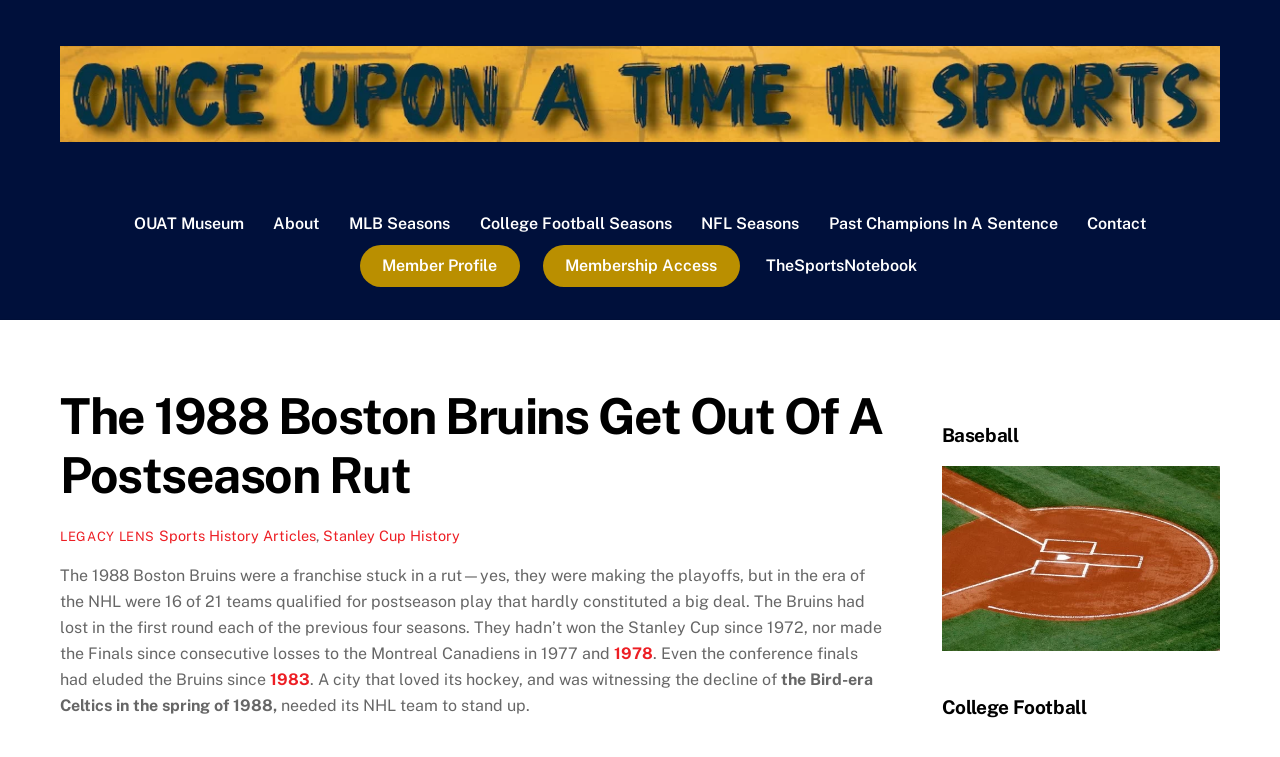

--- FILE ---
content_type: text/html; charset=UTF-8
request_url: https://ouatsports.com/under-the-radar-sports-history-the-1988-boston-bruins-get-out-of-a-postseason-rut/
body_size: 110157
content:
<!DOCTYPE html>
<html lang="en-US">
<head>
        <meta charset="UTF-8">
        <meta name="viewport" content="width=device-width, initial-scale=1, minimum-scale=1">
        <style id="tb_inline_styles" data-no-optimize="1">.tb_animation_on{overflow-x:hidden}.themify_builder .wow{visibility:hidden;animation-fill-mode:both}[data-tf-animation]{will-change:transform,opacity,visibility}.themify_builder .tf_lax_done{transition-duration:.8s;transition-timing-function:cubic-bezier(.165,.84,.44,1)}[data-sticky-active].tb_sticky_scroll_active{z-index:1}[data-sticky-active].tb_sticky_scroll_active .hide-on-stick{display:none}@media(min-width:1025px){.hide-desktop{width:0!important;height:0!important;padding:0!important;visibility:hidden!important;margin:0!important;display:table-column!important;background:0!important;content-visibility:hidden;overflow:hidden!important}}@media(min-width:769px) and (max-width:1024px){.hide-tablet_landscape{width:0!important;height:0!important;padding:0!important;visibility:hidden!important;margin:0!important;display:table-column!important;background:0!important;content-visibility:hidden;overflow:hidden!important}}@media(min-width:481px) and (max-width:768px){.hide-tablet{width:0!important;height:0!important;padding:0!important;visibility:hidden!important;margin:0!important;display:table-column!important;background:0!important;content-visibility:hidden;overflow:hidden!important}}@media(max-width:480px){.hide-mobile{width:0!important;height:0!important;padding:0!important;visibility:hidden!important;margin:0!important;display:table-column!important;background:0!important;content-visibility:hidden;overflow:hidden!important}}@media(max-width:768px){div.module-gallery-grid{--galn:var(--galt)}}@media(max-width:480px){
                .themify_map.tf_map_loaded{width:100%!important}
                .ui.builder_button,.ui.nav li a{padding:.525em 1.15em}
                .fullheight>.row_inner:not(.tb_col_count_1){min-height:0}
                div.module-gallery-grid{--galn:var(--galm);gap:8px}
            }</style><noscript><style>.themify_builder .wow,.wow .tf_lazy{visibility:visible!important}</style></noscript>            <style id="tf_lazy_style" data-no-optimize="1">
                .tf_svg_lazy{
                    content-visibility:auto;
                    background-size:100% 25%!important;
                    background-repeat:no-repeat!important;
                    background-position:0 0, 0 33.4%,0 66.6%,0 100%!important;
                    transition:filter .3s linear!important;
                    filter:blur(25px)!important;                    transform:translateZ(0)
                }
                .tf_svg_lazy_loaded{
                    filter:blur(0)!important
                }
                [data-lazy]:is(.module,.module_row:not(.tb_first)),.module[data-lazy] .ui,.module_row[data-lazy]:not(.tb_first):is(>.row_inner,.module_column[data-lazy],.module_subrow[data-lazy]){
                    background-image:none!important
                }
            </style>
            <noscript>
                <style>
                    .tf_svg_lazy{
                        display:none!important
                    }
                </style>
            </noscript>
                    <style id="tf_lazy_common" data-no-optimize="1">
                        img{
                max-width:100%;
                height:auto
            }
                                    :where(.tf_in_flx,.tf_flx){display:inline-flex;flex-wrap:wrap;place-items:center}
            .tf_fa,:is(em,i) tf-lottie{display:inline-block;vertical-align:middle}:is(em,i) tf-lottie{width:1.5em;height:1.5em}.tf_fa{width:1em;height:1em;stroke-width:0;stroke:currentColor;overflow:visible;fill:currentColor;pointer-events:none;text-rendering:optimizeSpeed;buffered-rendering:static}#tf_svg symbol{overflow:visible}:where(.tf_lazy){position:relative;visibility:visible;display:block;opacity:.3}.wow .tf_lazy:not(.tf_swiper-slide){visibility:hidden;opacity:1}div.tf_audio_lazy audio{visibility:hidden;height:0;display:inline}.mejs-container{visibility:visible}.tf_iframe_lazy{transition:opacity .3s ease-in-out;min-height:10px}:where(.tf_flx),.tf_swiper-wrapper{display:flex}.tf_swiper-slide{flex-shrink:0;opacity:0;width:100%;height:100%}.tf_swiper-wrapper>br,.tf_lazy.tf_swiper-wrapper .tf_lazy:after,.tf_lazy.tf_swiper-wrapper .tf_lazy:before{display:none}.tf_lazy:after,.tf_lazy:before{content:'';display:inline-block;position:absolute;width:10px!important;height:10px!important;margin:0 3px;top:50%!important;inset-inline:auto 50%!important;border-radius:100%;background-color:currentColor;visibility:visible;animation:tf-hrz-loader infinite .75s cubic-bezier(.2,.68,.18,1.08)}.tf_lazy:after{width:6px!important;height:6px!important;inset-inline:50% auto!important;margin-top:3px;animation-delay:-.4s}@keyframes tf-hrz-loader{0%,100%{transform:scale(1);opacity:1}50%{transform:scale(.1);opacity:.6}}.tf_lazy_lightbox{position:fixed;background:rgba(11,11,11,.8);color:#ccc;top:0;left:0;display:flex;align-items:center;justify-content:center;z-index:999}.tf_lazy_lightbox .tf_lazy:after,.tf_lazy_lightbox .tf_lazy:before{background:#fff}.tf_vd_lazy,tf-lottie{display:flex;flex-wrap:wrap}tf-lottie{aspect-ratio:1.777}.tf_w.tf_vd_lazy video{width:100%;height:auto;position:static;object-fit:cover}
        </style>
        <link type="image/jpg" href="https://thesportsnotebook.com/wp-content/uploads/2018/07/AllSportsBanner-1.jpg" rel="apple-touch-icon" /><link type="image/jpg" href="https://thesportsnotebook.com/wp-content/uploads/2018/07/AllSportsBanner-1.jpg" rel="icon" /><title>The 1988 Boston Bruins Get Out Of A Postseason Rut &#8211; OUAT Sports</title>
<meta name='robots' content='max-image-preview:large' />

<!-- Google Tag Manager for WordPress by gtm4wp.com -->
<script data-cfasync="false" data-pagespeed-no-defer>
	var gtm4wp_datalayer_name = "dataLayer";
	var dataLayer = dataLayer || [];
</script>
<!-- End Google Tag Manager for WordPress by gtm4wp.com --><!-- Google tag (gtag.js) consent mode dataLayer added by Site Kit -->
<script id="google_gtagjs-js-consent-mode-data-layer">
window.dataLayer = window.dataLayer || [];function gtag(){dataLayer.push(arguments);}
gtag('consent', 'default', {"ad_personalization":"denied","ad_storage":"denied","ad_user_data":"denied","analytics_storage":"denied","functionality_storage":"denied","security_storage":"denied","personalization_storage":"denied","region":["AT","BE","BG","CH","CY","CZ","DE","DK","EE","ES","FI","FR","GB","GR","HR","HU","IE","IS","IT","LI","LT","LU","LV","MT","NL","NO","PL","PT","RO","SE","SI","SK"],"wait_for_update":500});
window._googlesitekitConsentCategoryMap = {"statistics":["analytics_storage"],"marketing":["ad_storage","ad_user_data","ad_personalization"],"functional":["functionality_storage","security_storage"],"preferences":["personalization_storage"]};
window._googlesitekitConsents = {"ad_personalization":"denied","ad_storage":"denied","ad_user_data":"denied","analytics_storage":"denied","functionality_storage":"denied","security_storage":"denied","personalization_storage":"denied","region":["AT","BE","BG","CH","CY","CZ","DE","DK","EE","ES","FI","FR","GB","GR","HR","HU","IE","IS","IT","LI","LT","LU","LV","MT","NL","NO","PL","PT","RO","SE","SI","SK"],"wait_for_update":500};
</script>
<!-- End Google tag (gtag.js) consent mode dataLayer added by Site Kit -->
<link rel="alternate" type="application/rss+xml" title="OUAT Sports &raquo; Feed" href="https://ouatsports.com/feed/" />
<link rel="alternate" type="application/rss+xml" title="OUAT Sports &raquo; Comments Feed" href="https://ouatsports.com/comments/feed/" />
<link rel="alternate" title="oEmbed (JSON)" type="application/json+oembed" href="https://ouatsports.com/wp-json/oembed/1.0/embed?url=https%3A%2F%2Fouatsports.com%2Funder-the-radar-sports-history-the-1988-boston-bruins-get-out-of-a-postseason-rut%2F" />
<link rel="alternate" title="oEmbed (XML)" type="text/xml+oembed" href="https://ouatsports.com/wp-json/oembed/1.0/embed?url=https%3A%2F%2Fouatsports.com%2Funder-the-radar-sports-history-the-1988-boston-bruins-get-out-of-a-postseason-rut%2F&#038;format=xml" />
<style id='wp-img-auto-sizes-contain-inline-css'>
img:is([sizes=auto i],[sizes^="auto," i]){contain-intrinsic-size:3000px 1500px}
/*# sourceURL=wp-img-auto-sizes-contain-inline-css */
</style>
<link rel="preload" href="https://ouatsports.com/wp-content/plugins/litespeed-cache/assets/css/litespeed-dummy.css?ver=d0043f584274791fd2c21d2cdd3a775a" as="style">
<style id='global-styles-inline-css'>
:root{--wp--preset--aspect-ratio--square: 1;--wp--preset--aspect-ratio--4-3: 4/3;--wp--preset--aspect-ratio--3-4: 3/4;--wp--preset--aspect-ratio--3-2: 3/2;--wp--preset--aspect-ratio--2-3: 2/3;--wp--preset--aspect-ratio--16-9: 16/9;--wp--preset--aspect-ratio--9-16: 9/16;--wp--preset--color--black: #000000;--wp--preset--color--cyan-bluish-gray: #abb8c3;--wp--preset--color--white: #ffffff;--wp--preset--color--pale-pink: #f78da7;--wp--preset--color--vivid-red: #cf2e2e;--wp--preset--color--luminous-vivid-orange: #ff6900;--wp--preset--color--luminous-vivid-amber: #fcb900;--wp--preset--color--light-green-cyan: #7bdcb5;--wp--preset--color--vivid-green-cyan: #00d084;--wp--preset--color--pale-cyan-blue: #8ed1fc;--wp--preset--color--vivid-cyan-blue: #0693e3;--wp--preset--color--vivid-purple: #9b51e0;--wp--preset--gradient--vivid-cyan-blue-to-vivid-purple: linear-gradient(135deg,rgb(6,147,227) 0%,rgb(155,81,224) 100%);--wp--preset--gradient--light-green-cyan-to-vivid-green-cyan: linear-gradient(135deg,rgb(122,220,180) 0%,rgb(0,208,130) 100%);--wp--preset--gradient--luminous-vivid-amber-to-luminous-vivid-orange: linear-gradient(135deg,rgb(252,185,0) 0%,rgb(255,105,0) 100%);--wp--preset--gradient--luminous-vivid-orange-to-vivid-red: linear-gradient(135deg,rgb(255,105,0) 0%,rgb(207,46,46) 100%);--wp--preset--gradient--very-light-gray-to-cyan-bluish-gray: linear-gradient(135deg,rgb(238,238,238) 0%,rgb(169,184,195) 100%);--wp--preset--gradient--cool-to-warm-spectrum: linear-gradient(135deg,rgb(74,234,220) 0%,rgb(151,120,209) 20%,rgb(207,42,186) 40%,rgb(238,44,130) 60%,rgb(251,105,98) 80%,rgb(254,248,76) 100%);--wp--preset--gradient--blush-light-purple: linear-gradient(135deg,rgb(255,206,236) 0%,rgb(152,150,240) 100%);--wp--preset--gradient--blush-bordeaux: linear-gradient(135deg,rgb(254,205,165) 0%,rgb(254,45,45) 50%,rgb(107,0,62) 100%);--wp--preset--gradient--luminous-dusk: linear-gradient(135deg,rgb(255,203,112) 0%,rgb(199,81,192) 50%,rgb(65,88,208) 100%);--wp--preset--gradient--pale-ocean: linear-gradient(135deg,rgb(255,245,203) 0%,rgb(182,227,212) 50%,rgb(51,167,181) 100%);--wp--preset--gradient--electric-grass: linear-gradient(135deg,rgb(202,248,128) 0%,rgb(113,206,126) 100%);--wp--preset--gradient--midnight: linear-gradient(135deg,rgb(2,3,129) 0%,rgb(40,116,252) 100%);--wp--preset--font-size--small: 13px;--wp--preset--font-size--medium: clamp(14px, 0.875rem + ((1vw - 3.2px) * 0.469), 20px);--wp--preset--font-size--large: clamp(22.041px, 1.378rem + ((1vw - 3.2px) * 1.091), 36px);--wp--preset--font-size--x-large: clamp(25.014px, 1.563rem + ((1vw - 3.2px) * 1.327), 42px);--wp--preset--font-family--system-font: -apple-system,BlinkMacSystemFont,"Segoe UI",Roboto,Oxygen-Sans,Ubuntu,Cantarell,"Helvetica Neue",sans-serif;--wp--preset--spacing--20: 0.44rem;--wp--preset--spacing--30: 0.67rem;--wp--preset--spacing--40: 1rem;--wp--preset--spacing--50: 1.5rem;--wp--preset--spacing--60: 2.25rem;--wp--preset--spacing--70: 3.38rem;--wp--preset--spacing--80: 5.06rem;--wp--preset--shadow--natural: 6px 6px 9px rgba(0, 0, 0, 0.2);--wp--preset--shadow--deep: 12px 12px 50px rgba(0, 0, 0, 0.4);--wp--preset--shadow--sharp: 6px 6px 0px rgba(0, 0, 0, 0.2);--wp--preset--shadow--outlined: 6px 6px 0px -3px rgb(255, 255, 255), 6px 6px rgb(0, 0, 0);--wp--preset--shadow--crisp: 6px 6px 0px rgb(0, 0, 0);}:where(body) { margin: 0; }.wp-site-blocks > .alignleft { float: left; margin-right: 2em; }.wp-site-blocks > .alignright { float: right; margin-left: 2em; }.wp-site-blocks > .aligncenter { justify-content: center; margin-left: auto; margin-right: auto; }:where(.wp-site-blocks) > * { margin-block-start: 24px; margin-block-end: 0; }:where(.wp-site-blocks) > :first-child { margin-block-start: 0; }:where(.wp-site-blocks) > :last-child { margin-block-end: 0; }:root { --wp--style--block-gap: 24px; }:root :where(.is-layout-flow) > :first-child{margin-block-start: 0;}:root :where(.is-layout-flow) > :last-child{margin-block-end: 0;}:root :where(.is-layout-flow) > *{margin-block-start: 24px;margin-block-end: 0;}:root :where(.is-layout-constrained) > :first-child{margin-block-start: 0;}:root :where(.is-layout-constrained) > :last-child{margin-block-end: 0;}:root :where(.is-layout-constrained) > *{margin-block-start: 24px;margin-block-end: 0;}:root :where(.is-layout-flex){gap: 24px;}:root :where(.is-layout-grid){gap: 24px;}.is-layout-flow > .alignleft{float: left;margin-inline-start: 0;margin-inline-end: 2em;}.is-layout-flow > .alignright{float: right;margin-inline-start: 2em;margin-inline-end: 0;}.is-layout-flow > .aligncenter{margin-left: auto !important;margin-right: auto !important;}.is-layout-constrained > .alignleft{float: left;margin-inline-start: 0;margin-inline-end: 2em;}.is-layout-constrained > .alignright{float: right;margin-inline-start: 2em;margin-inline-end: 0;}.is-layout-constrained > .aligncenter{margin-left: auto !important;margin-right: auto !important;}.is-layout-constrained > :where(:not(.alignleft):not(.alignright):not(.alignfull)){margin-left: auto !important;margin-right: auto !important;}body .is-layout-flex{display: flex;}.is-layout-flex{flex-wrap: wrap;align-items: center;}.is-layout-flex > :is(*, div){margin: 0;}body .is-layout-grid{display: grid;}.is-layout-grid > :is(*, div){margin: 0;}body{font-family: var(--wp--preset--font-family--system-font);font-size: var(--wp--preset--font-size--medium);line-height: 1.6;padding-top: 0px;padding-right: 0px;padding-bottom: 0px;padding-left: 0px;}a:where(:not(.wp-element-button)){text-decoration: underline;}:root :where(.wp-element-button, .wp-block-button__link){background-color: #32373c;border-width: 0;color: #fff;font-family: inherit;font-size: inherit;font-style: inherit;font-weight: inherit;letter-spacing: inherit;line-height: inherit;padding-top: calc(0.667em + 2px);padding-right: calc(1.333em + 2px);padding-bottom: calc(0.667em + 2px);padding-left: calc(1.333em + 2px);text-decoration: none;text-transform: inherit;}.has-black-color{color: var(--wp--preset--color--black) !important;}.has-cyan-bluish-gray-color{color: var(--wp--preset--color--cyan-bluish-gray) !important;}.has-white-color{color: var(--wp--preset--color--white) !important;}.has-pale-pink-color{color: var(--wp--preset--color--pale-pink) !important;}.has-vivid-red-color{color: var(--wp--preset--color--vivid-red) !important;}.has-luminous-vivid-orange-color{color: var(--wp--preset--color--luminous-vivid-orange) !important;}.has-luminous-vivid-amber-color{color: var(--wp--preset--color--luminous-vivid-amber) !important;}.has-light-green-cyan-color{color: var(--wp--preset--color--light-green-cyan) !important;}.has-vivid-green-cyan-color{color: var(--wp--preset--color--vivid-green-cyan) !important;}.has-pale-cyan-blue-color{color: var(--wp--preset--color--pale-cyan-blue) !important;}.has-vivid-cyan-blue-color{color: var(--wp--preset--color--vivid-cyan-blue) !important;}.has-vivid-purple-color{color: var(--wp--preset--color--vivid-purple) !important;}.has-black-background-color{background-color: var(--wp--preset--color--black) !important;}.has-cyan-bluish-gray-background-color{background-color: var(--wp--preset--color--cyan-bluish-gray) !important;}.has-white-background-color{background-color: var(--wp--preset--color--white) !important;}.has-pale-pink-background-color{background-color: var(--wp--preset--color--pale-pink) !important;}.has-vivid-red-background-color{background-color: var(--wp--preset--color--vivid-red) !important;}.has-luminous-vivid-orange-background-color{background-color: var(--wp--preset--color--luminous-vivid-orange) !important;}.has-luminous-vivid-amber-background-color{background-color: var(--wp--preset--color--luminous-vivid-amber) !important;}.has-light-green-cyan-background-color{background-color: var(--wp--preset--color--light-green-cyan) !important;}.has-vivid-green-cyan-background-color{background-color: var(--wp--preset--color--vivid-green-cyan) !important;}.has-pale-cyan-blue-background-color{background-color: var(--wp--preset--color--pale-cyan-blue) !important;}.has-vivid-cyan-blue-background-color{background-color: var(--wp--preset--color--vivid-cyan-blue) !important;}.has-vivid-purple-background-color{background-color: var(--wp--preset--color--vivid-purple) !important;}.has-black-border-color{border-color: var(--wp--preset--color--black) !important;}.has-cyan-bluish-gray-border-color{border-color: var(--wp--preset--color--cyan-bluish-gray) !important;}.has-white-border-color{border-color: var(--wp--preset--color--white) !important;}.has-pale-pink-border-color{border-color: var(--wp--preset--color--pale-pink) !important;}.has-vivid-red-border-color{border-color: var(--wp--preset--color--vivid-red) !important;}.has-luminous-vivid-orange-border-color{border-color: var(--wp--preset--color--luminous-vivid-orange) !important;}.has-luminous-vivid-amber-border-color{border-color: var(--wp--preset--color--luminous-vivid-amber) !important;}.has-light-green-cyan-border-color{border-color: var(--wp--preset--color--light-green-cyan) !important;}.has-vivid-green-cyan-border-color{border-color: var(--wp--preset--color--vivid-green-cyan) !important;}.has-pale-cyan-blue-border-color{border-color: var(--wp--preset--color--pale-cyan-blue) !important;}.has-vivid-cyan-blue-border-color{border-color: var(--wp--preset--color--vivid-cyan-blue) !important;}.has-vivid-purple-border-color{border-color: var(--wp--preset--color--vivid-purple) !important;}.has-vivid-cyan-blue-to-vivid-purple-gradient-background{background: var(--wp--preset--gradient--vivid-cyan-blue-to-vivid-purple) !important;}.has-light-green-cyan-to-vivid-green-cyan-gradient-background{background: var(--wp--preset--gradient--light-green-cyan-to-vivid-green-cyan) !important;}.has-luminous-vivid-amber-to-luminous-vivid-orange-gradient-background{background: var(--wp--preset--gradient--luminous-vivid-amber-to-luminous-vivid-orange) !important;}.has-luminous-vivid-orange-to-vivid-red-gradient-background{background: var(--wp--preset--gradient--luminous-vivid-orange-to-vivid-red) !important;}.has-very-light-gray-to-cyan-bluish-gray-gradient-background{background: var(--wp--preset--gradient--very-light-gray-to-cyan-bluish-gray) !important;}.has-cool-to-warm-spectrum-gradient-background{background: var(--wp--preset--gradient--cool-to-warm-spectrum) !important;}.has-blush-light-purple-gradient-background{background: var(--wp--preset--gradient--blush-light-purple) !important;}.has-blush-bordeaux-gradient-background{background: var(--wp--preset--gradient--blush-bordeaux) !important;}.has-luminous-dusk-gradient-background{background: var(--wp--preset--gradient--luminous-dusk) !important;}.has-pale-ocean-gradient-background{background: var(--wp--preset--gradient--pale-ocean) !important;}.has-electric-grass-gradient-background{background: var(--wp--preset--gradient--electric-grass) !important;}.has-midnight-gradient-background{background: var(--wp--preset--gradient--midnight) !important;}.has-small-font-size{font-size: var(--wp--preset--font-size--small) !important;}.has-medium-font-size{font-size: var(--wp--preset--font-size--medium) !important;}.has-large-font-size{font-size: var(--wp--preset--font-size--large) !important;}.has-x-large-font-size{font-size: var(--wp--preset--font-size--x-large) !important;}.has-system-font-font-family{font-family: var(--wp--preset--font-family--system-font) !important;}
:root :where(.wp-block-pullquote){font-size: clamp(0.984em, 0.984rem + ((1vw - 0.2em) * 0.645), 1.5em);line-height: 1.6;}
/*# sourceURL=global-styles-inline-css */
</style>
<link rel="preload" href="https://ouatsports.com/wp-content/plugins/announcement-bar/css/style.css?ver=2.2.4" as="style"><link rel='stylesheet' id='announcement-bar-style-css' href='https://ouatsports.com/wp-content/plugins/announcement-bar/css/style.css?ver=2.2.4' media='all' />
<link rel="preload" href="https://ouatsports.com/wp-content/plugins/ditty-news-ticker/legacy/inc/static/libs/fontastic/styles.css?ver=3.1.63" as="style"><link rel='stylesheet' id='ditty-news-ticker-font-css' href='https://ouatsports.com/wp-content/plugins/ditty-news-ticker/legacy/inc/static/libs/fontastic/styles.css?ver=3.1.63' media='all' />
<link rel="preload" href="https://ouatsports.com/wp-content/plugins/ditty-news-ticker/legacy/inc/static/css/style.css?ver=3.1.63" as="style"><link rel='stylesheet' id='ditty-news-ticker-css' href='https://ouatsports.com/wp-content/plugins/ditty-news-ticker/legacy/inc/static/css/style.css?ver=3.1.63' media='all' />
<link rel="preload" href="https://ouatsports.com/wp-content/plugins/ditty-news-ticker/assets/build/dittyDisplays.css?ver=3.1.63" as="style"><link rel='stylesheet' id='ditty-displays-css' href='https://ouatsports.com/wp-content/plugins/ditty-news-ticker/assets/build/dittyDisplays.css?ver=3.1.63' media='all' />
<link rel="preload" href="https://ouatsports.com/wp-content/plugins/ditty-news-ticker/includes/libs/fontawesome-6.4.0/css/all.css?ver=6.4.0" as="style"><link rel='stylesheet' id='ditty-fontawesome-css' href='https://ouatsports.com/wp-content/plugins/ditty-news-ticker/includes/libs/fontawesome-6.4.0/css/all.css?ver=6.4.0' media='' />
<link rel="preload" href="https://ouatsports.com/wp-content/plugins/simple-membership/css/swpm.common.css?ver=4.6.9" as="style"><link rel='stylesheet' id='swpm.common-css' href='https://ouatsports.com/wp-content/plugins/simple-membership/css/swpm.common.css?ver=4.6.9' media='all' />
<link rel="preload" href="https://ouatsports.com/wp-content/plugins/tablepress/css/build/default.css?ver=3.2.6" as="style"><link rel='stylesheet' id='tablepress-default-css' href='https://ouatsports.com/wp-content/plugins/tablepress/css/build/default.css?ver=3.2.6' media='all' />
<link rel="preload" href="https://ouatsports.com/wp-content/plugins/alert-notice-boxes/css/anb.css?ver=250402-201806" as="style"><link rel='stylesheet' id='anb-style-css' href='https://ouatsports.com/wp-content/plugins/alert-notice-boxes/css/anb.css?ver=250402-201806' media='all' />
<link rel="preload" href="https://ouatsports.com/wp-content/plugins/alert-notice-boxes/css/anb-dynamic.css?ver=250402-201806" as="style"><link rel='stylesheet' id='anb-dynamic-style-css' href='https://ouatsports.com/wp-content/plugins/alert-notice-boxes/css/anb-dynamic.css?ver=250402-201806' media='all' />
<script src="https://ouatsports.com/wp-includes/js/jquery/jquery.min.js?ver=3.7.1" id="jquery-core-js"></script>
<script src="https://ouatsports.com/wp-includes/js/jquery/jquery-migrate.min.js?ver=3.4.1" id="jquery-migrate-js"></script>

<!-- Google tag (gtag.js) snippet added by Site Kit -->
<!-- Google Analytics snippet added by Site Kit -->
<!-- Google Ads snippet added by Site Kit -->
<script src="https://www.googletagmanager.com/gtag/js?id=GT-WVRVKRTS" id="google_gtagjs-js" async></script>
<script id="google_gtagjs-js-after">
window.dataLayer = window.dataLayer || [];function gtag(){dataLayer.push(arguments);}
gtag("set","linker",{"domains":["ouatsports.com"]});
gtag("js", new Date());
gtag("set", "developer_id.dZTNiMT", true);
gtag("config", "GT-WVRVKRTS", {"googlesitekit_post_type":"post","googlesitekit_post_categories":"Sports History Articles; Stanley Cup History","googlesitekit_post_date":"20130120"});
gtag("config", "AW-967479207");
 window._googlesitekit = window._googlesitekit || {}; window._googlesitekit.throttledEvents = []; window._googlesitekit.gtagEvent = (name, data) => { var key = JSON.stringify( { name, data } ); if ( !! window._googlesitekit.throttledEvents[ key ] ) { return; } window._googlesitekit.throttledEvents[ key ] = true; setTimeout( () => { delete window._googlesitekit.throttledEvents[ key ]; }, 5 ); gtag( "event", name, { ...data, event_source: "site-kit" } ); }; 
//# sourceURL=google_gtagjs-js-after
</script>
<script src="https://ouatsports.com/wp-content/plugins/alert-notice-boxes/js/anb.js?ver=250402-201806" id="anb-js-js"></script>
<link rel="https://api.w.org/" href="https://ouatsports.com/wp-json/" /><link rel="alternate" title="JSON" type="application/json" href="https://ouatsports.com/wp-json/wp/v2/posts/6691" /><link rel="EditURI" type="application/rsd+xml" title="RSD" href="https://ouatsports.com/xmlrpc.php?rsd" />
<link rel="canonical" href="https://ouatsports.com/under-the-radar-sports-history-the-1988-boston-bruins-get-out-of-a-postseason-rut/" />
<style>mtphr-dnt-tick, .mtphr-dnt-tick * { color:#FFFFFF !important; }</style><meta name="generator" content="Site Kit by Google 1.170.0" />        <script type="text/javascript">
            jQuery(document).ready(function($) {
                $('#respond').html('<div class="swpm-login-to-comment-msg">Please login to comment.</div>');
            });
        </script>
        
<!-- Google Tag Manager for WordPress by gtm4wp.com -->
<!-- GTM Container placement set to automatic -->
<script data-cfasync="false" data-pagespeed-no-defer>
	var dataLayer_content = {"pagePostType":"post","pagePostType2":"single-post","pageCategory":["sports-history-articles-2","stanley-cup-history-2"],"pageAttributes":["1988-boston-bruins","1988-nhl-playoffs","1988-stanley-cup-playoffs","cam-neely","ray-borque","sean-burke"],"pagePostAuthor":"Legacy Lens"};
	dataLayer.push( dataLayer_content );
</script>
<script data-cfasync="false" data-pagespeed-no-defer>
(function(w,d,s,l,i){w[l]=w[l]||[];w[l].push({'gtm.start':
new Date().getTime(),event:'gtm.js'});var f=d.getElementsByTagName(s)[0],
j=d.createElement(s),dl=l!='dataLayer'?'&l='+l:'';j.async=true;j.src=
'//www.googletagmanager.com/gtm.js?id='+i+dl;f.parentNode.insertBefore(j,f);
})(window,document,'script','dataLayer','GTM-5W62CX77');
</script>
<!-- End Google Tag Manager for WordPress by gtm4wp.com -->
	<style>
	@keyframes themifyAnimatedBG{
		0%{background-color:#33baab}100%{background-color:#e33b9e}50%{background-color:#4961d7}33.3%{background-color:#2ea85c}25%{background-color:#2bb8ed}20%{background-color:#dd5135}
	}
	.module_row.animated-bg{
		animation:themifyAnimatedBG 30000ms infinite alternate
	}
	</style>
	<meta name="google-site-verification" content="oKsNnbFdY-MjKy3TAdJJP4zKyCiS19KEd_2cZwgGPR8" />
<!-- Google Tag Manager snippet added by Site Kit -->
<script>
			( function( w, d, s, l, i ) {
				w[l] = w[l] || [];
				w[l].push( {'gtm.start': new Date().getTime(), event: 'gtm.js'} );
				var f = d.getElementsByTagName( s )[0],
					j = d.createElement( s ), dl = l != 'dataLayer' ? '&l=' + l : '';
				j.async = true;
				j.src = 'https://www.googletagmanager.com/gtm.js?id=' + i + dl;
				f.parentNode.insertBefore( j, f );
			} )( window, document, 'script', 'dataLayer', 'GTM-5W62CX77' );
			
</script>

<!-- End Google Tag Manager snippet added by Site Kit -->
<link rel="icon" href="https://ouatsports.com/wp-content/uploads/2024/04/cropped-logo-2024-ouat-sports-32x32.png" sizes="32x32" />
<link rel="icon" href="https://ouatsports.com/wp-content/uploads/2024/04/cropped-logo-2024-ouat-sports-192x192.png" sizes="192x192" />
<link rel="apple-touch-icon" href="https://ouatsports.com/wp-content/uploads/2024/04/cropped-logo-2024-ouat-sports-180x180.png" />
<meta name="msapplication-TileImage" content="https://ouatsports.com/wp-content/uploads/2024/04/cropped-logo-2024-ouat-sports-270x270.png" />
<link rel="prefetch" href="https://ouatsports.com/wp-content/themes/themify-ultra/js/themify-script.js?ver=8.0.8" as="script" fetchpriority="low"><link rel="prefetch" href="https://ouatsports.com/wp-content/themes/themify-ultra/themify/js/modules/themify-sidemenu.js?ver=8.2.0" as="script" fetchpriority="low"><link rel="preload" href="https://ouatsports.com/wp-content/uploads/2024/09/logo-once-upon-a-time-in-sports-2024.jpg" as="image"><style id="tf_gf_fonts_style">@font-face{font-family:'EB Garamond';font-style:italic;font-display:swap;src:url(https://fonts.gstatic.com/s/ebgaramond/v32/SlGFmQSNjdsmc35JDF1K5GRwUjcdlttVFm-rI7e8QL9wU6ingQ.woff2) format('woff2');unicode-range:U+0460-052F,U+1C80-1C8A,U+20B4,U+2DE0-2DFF,U+A640-A69F,U+FE2E-FE2F;}@font-face{font-family:'EB Garamond';font-style:italic;font-display:swap;src:url(https://fonts.gstatic.com/s/ebgaramond/v32/SlGFmQSNjdsmc35JDF1K5GRwUjcdlttVFm-rI7e8QL95U6ingQ.woff2) format('woff2');unicode-range:U+0301,U+0400-045F,U+0490-0491,U+04B0-04B1,U+2116;}@font-face{font-family:'EB Garamond';font-style:italic;font-display:swap;src:url(https://fonts.gstatic.com/s/ebgaramond/v32/SlGFmQSNjdsmc35JDF1K5GRwUjcdlttVFm-rI7e8QL9xU6ingQ.woff2) format('woff2');unicode-range:U+1F00-1FFF;}@font-face{font-family:'EB Garamond';font-style:italic;font-display:swap;src:url(https://fonts.gstatic.com/s/ebgaramond/v32/SlGFmQSNjdsmc35JDF1K5GRwUjcdlttVFm-rI7e8QL9-U6ingQ.woff2) format('woff2');unicode-range:U+0370-0377,U+037A-037F,U+0384-038A,U+038C,U+038E-03A1,U+03A3-03FF;}@font-face{font-family:'EB Garamond';font-style:italic;font-display:swap;src:url(https://fonts.gstatic.com/s/ebgaramond/v32/SlGFmQSNjdsmc35JDF1K5GRwUjcdlttVFm-rI7e8QL9yU6ingQ.woff2) format('woff2');unicode-range:U+0102-0103,U+0110-0111,U+0128-0129,U+0168-0169,U+01A0-01A1,U+01AF-01B0,U+0300-0301,U+0303-0304,U+0308-0309,U+0323,U+0329,U+1EA0-1EF9,U+20AB;}@font-face{font-family:'EB Garamond';font-style:italic;font-display:swap;src:url(https://fonts.gstatic.com/s/ebgaramond/v32/SlGFmQSNjdsmc35JDF1K5GRwUjcdlttVFm-rI7e8QL9zU6ingQ.woff2) format('woff2');unicode-range:U+0100-02BA,U+02BD-02C5,U+02C7-02CC,U+02CE-02D7,U+02DD-02FF,U+0304,U+0308,U+0329,U+1D00-1DBF,U+1E00-1E9F,U+1EF2-1EFF,U+2020,U+20A0-20AB,U+20AD-20C0,U+2113,U+2C60-2C7F,U+A720-A7FF;}@font-face{font-family:'EB Garamond';font-style:italic;font-display:swap;src:url(https://fonts.gstatic.com/s/ebgaramond/v32/SlGFmQSNjdsmc35JDF1K5GRwUjcdlttVFm-rI7e8QL99U6g.woff2) format('woff2');unicode-range:U+0000-00FF,U+0131,U+0152-0153,U+02BB-02BC,U+02C6,U+02DA,U+02DC,U+0304,U+0308,U+0329,U+2000-206F,U+20AC,U+2122,U+2191,U+2193,U+2212,U+2215,U+FEFF,U+FFFD;}@font-face{font-family:'EB Garamond';font-display:swap;src:url(https://fonts.gstatic.com/s/ebgaramond/v32/SlGDmQSNjdsmc35JDF1K5E55YMjF_7DPuGi-6_RkCY9_S6w.woff2) format('woff2');unicode-range:U+0460-052F,U+1C80-1C8A,U+20B4,U+2DE0-2DFF,U+A640-A69F,U+FE2E-FE2F;}@font-face{font-family:'EB Garamond';font-display:swap;src:url(https://fonts.gstatic.com/s/ebgaramond/v32/SlGDmQSNjdsmc35JDF1K5E55YMjF_7DPuGi-6_RkAI9_S6w.woff2) format('woff2');unicode-range:U+0301,U+0400-045F,U+0490-0491,U+04B0-04B1,U+2116;}@font-face{font-family:'EB Garamond';font-display:swap;src:url(https://fonts.gstatic.com/s/ebgaramond/v32/SlGDmQSNjdsmc35JDF1K5E55YMjF_7DPuGi-6_RkCI9_S6w.woff2) format('woff2');unicode-range:U+1F00-1FFF;}@font-face{font-family:'EB Garamond';font-display:swap;src:url(https://fonts.gstatic.com/s/ebgaramond/v32/SlGDmQSNjdsmc35JDF1K5E55YMjF_7DPuGi-6_RkB49_S6w.woff2) format('woff2');unicode-range:U+0370-0377,U+037A-037F,U+0384-038A,U+038C,U+038E-03A1,U+03A3-03FF;}@font-face{font-family:'EB Garamond';font-display:swap;src:url(https://fonts.gstatic.com/s/ebgaramond/v32/SlGDmQSNjdsmc35JDF1K5E55YMjF_7DPuGi-6_RkC49_S6w.woff2) format('woff2');unicode-range:U+0102-0103,U+0110-0111,U+0128-0129,U+0168-0169,U+01A0-01A1,U+01AF-01B0,U+0300-0301,U+0303-0304,U+0308-0309,U+0323,U+0329,U+1EA0-1EF9,U+20AB;}@font-face{font-family:'EB Garamond';font-display:swap;src:url(https://fonts.gstatic.com/s/ebgaramond/v32/SlGDmQSNjdsmc35JDF1K5E55YMjF_7DPuGi-6_RkCo9_S6w.woff2) format('woff2');unicode-range:U+0100-02BA,U+02BD-02C5,U+02C7-02CC,U+02CE-02D7,U+02DD-02FF,U+0304,U+0308,U+0329,U+1D00-1DBF,U+1E00-1E9F,U+1EF2-1EFF,U+2020,U+20A0-20AB,U+20AD-20C0,U+2113,U+2C60-2C7F,U+A720-A7FF;}@font-face{font-family:'EB Garamond';font-display:swap;src:url(https://fonts.gstatic.com/s/ebgaramond/v32/SlGDmQSNjdsmc35JDF1K5E55YMjF_7DPuGi-6_RkBI9_.woff2) format('woff2');unicode-range:U+0000-00FF,U+0131,U+0152-0153,U+02BB-02BC,U+02C6,U+02DA,U+02DC,U+0304,U+0308,U+0329,U+2000-206F,U+20AC,U+2122,U+2191,U+2193,U+2212,U+2215,U+FEFF,U+FFFD;}@font-face{font-family:'Kaushan Script';font-display:swap;src:url(https://fonts.gstatic.com/s/kaushanscript/v19/vm8vdRfvXFLG3OLnsO15WYS5DG72wNJHMw.woff2) format('woff2');unicode-range:U+0100-02BA,U+02BD-02C5,U+02C7-02CC,U+02CE-02D7,U+02DD-02FF,U+0304,U+0308,U+0329,U+1D00-1DBF,U+1E00-1E9F,U+1EF2-1EFF,U+2020,U+20A0-20AB,U+20AD-20C0,U+2113,U+2C60-2C7F,U+A720-A7FF;}@font-face{font-family:'Kaushan Script';font-display:swap;src:url(https://fonts.gstatic.com/s/kaushanscript/v19/vm8vdRfvXFLG3OLnsO15WYS5DG74wNI.woff2) format('woff2');unicode-range:U+0000-00FF,U+0131,U+0152-0153,U+02BB-02BC,U+02C6,U+02DA,U+02DC,U+0304,U+0308,U+0329,U+2000-206F,U+20AC,U+2122,U+2191,U+2193,U+2212,U+2215,U+FEFF,U+FFFD;}@font-face{font-family:'Oswald';font-display:swap;src:url(https://fonts.gstatic.com/s/oswald/v57/TK3_WkUHHAIjg75cFRf3bXL8LICs1_FvsUtiZTaR.woff2) format('woff2');unicode-range:U+0460-052F,U+1C80-1C8A,U+20B4,U+2DE0-2DFF,U+A640-A69F,U+FE2E-FE2F;}@font-face{font-family:'Oswald';font-display:swap;src:url(https://fonts.gstatic.com/s/oswald/v57/TK3_WkUHHAIjg75cFRf3bXL8LICs1_FvsUJiZTaR.woff2) format('woff2');unicode-range:U+0301,U+0400-045F,U+0490-0491,U+04B0-04B1,U+2116;}@font-face{font-family:'Oswald';font-display:swap;src:url(https://fonts.gstatic.com/s/oswald/v57/TK3_WkUHHAIjg75cFRf3bXL8LICs1_FvsUliZTaR.woff2) format('woff2');unicode-range:U+0102-0103,U+0110-0111,U+0128-0129,U+0168-0169,U+01A0-01A1,U+01AF-01B0,U+0300-0301,U+0303-0304,U+0308-0309,U+0323,U+0329,U+1EA0-1EF9,U+20AB;}@font-face{font-family:'Oswald';font-display:swap;src:url(https://fonts.gstatic.com/s/oswald/v57/TK3_WkUHHAIjg75cFRf3bXL8LICs1_FvsUhiZTaR.woff2) format('woff2');unicode-range:U+0100-02BA,U+02BD-02C5,U+02C7-02CC,U+02CE-02D7,U+02DD-02FF,U+0304,U+0308,U+0329,U+1D00-1DBF,U+1E00-1E9F,U+1EF2-1EFF,U+2020,U+20A0-20AB,U+20AD-20C0,U+2113,U+2C60-2C7F,U+A720-A7FF;}@font-face{font-family:'Oswald';font-display:swap;src:url(https://fonts.gstatic.com/s/oswald/v57/TK3_WkUHHAIjg75cFRf3bXL8LICs1_FvsUZiZQ.woff2) format('woff2');unicode-range:U+0000-00FF,U+0131,U+0152-0153,U+02BB-02BC,U+02C6,U+02DA,U+02DC,U+0304,U+0308,U+0329,U+2000-206F,U+20AC,U+2122,U+2191,U+2193,U+2212,U+2215,U+FEFF,U+FFFD;}@font-face{font-family:'Public Sans';font-style:italic;font-display:swap;src:url(https://fonts.gstatic.com/s/publicsans/v21/ijwTs572Xtc6ZYQws9YVwnNDTJPax9k0.woff2) format('woff2');unicode-range:U+0102-0103,U+0110-0111,U+0128-0129,U+0168-0169,U+01A0-01A1,U+01AF-01B0,U+0300-0301,U+0303-0304,U+0308-0309,U+0323,U+0329,U+1EA0-1EF9,U+20AB;}@font-face{font-family:'Public Sans';font-style:italic;font-display:swap;src:url(https://fonts.gstatic.com/s/publicsans/v21/ijwTs572Xtc6ZYQws9YVwnNDTJLax9k0.woff2) format('woff2');unicode-range:U+0100-02BA,U+02BD-02C5,U+02C7-02CC,U+02CE-02D7,U+02DD-02FF,U+0304,U+0308,U+0329,U+1D00-1DBF,U+1E00-1E9F,U+1EF2-1EFF,U+2020,U+20A0-20AB,U+20AD-20C0,U+2113,U+2C60-2C7F,U+A720-A7FF;}@font-face{font-family:'Public Sans';font-style:italic;font-display:swap;src:url(https://fonts.gstatic.com/s/publicsans/v21/ijwTs572Xtc6ZYQws9YVwnNDTJzaxw.woff2) format('woff2');unicode-range:U+0000-00FF,U+0131,U+0152-0153,U+02BB-02BC,U+02C6,U+02DA,U+02DC,U+0304,U+0308,U+0329,U+2000-206F,U+20AC,U+2122,U+2191,U+2193,U+2212,U+2215,U+FEFF,U+FFFD;}@font-face{font-family:'Public Sans';font-style:italic;font-weight:600;font-display:swap;src:url(https://fonts.gstatic.com/s/publicsans/v21/ijwTs572Xtc6ZYQws9YVwnNDTJPax9k0.woff2) format('woff2');unicode-range:U+0102-0103,U+0110-0111,U+0128-0129,U+0168-0169,U+01A0-01A1,U+01AF-01B0,U+0300-0301,U+0303-0304,U+0308-0309,U+0323,U+0329,U+1EA0-1EF9,U+20AB;}@font-face{font-family:'Public Sans';font-style:italic;font-weight:600;font-display:swap;src:url(https://fonts.gstatic.com/s/publicsans/v21/ijwTs572Xtc6ZYQws9YVwnNDTJLax9k0.woff2) format('woff2');unicode-range:U+0100-02BA,U+02BD-02C5,U+02C7-02CC,U+02CE-02D7,U+02DD-02FF,U+0304,U+0308,U+0329,U+1D00-1DBF,U+1E00-1E9F,U+1EF2-1EFF,U+2020,U+20A0-20AB,U+20AD-20C0,U+2113,U+2C60-2C7F,U+A720-A7FF;}@font-face{font-family:'Public Sans';font-style:italic;font-weight:600;font-display:swap;src:url(https://fonts.gstatic.com/s/publicsans/v21/ijwTs572Xtc6ZYQws9YVwnNDTJzaxw.woff2) format('woff2');unicode-range:U+0000-00FF,U+0131,U+0152-0153,U+02BB-02BC,U+02C6,U+02DA,U+02DC,U+0304,U+0308,U+0329,U+2000-206F,U+20AC,U+2122,U+2191,U+2193,U+2212,U+2215,U+FEFF,U+FFFD;}@font-face{font-family:'Public Sans';font-style:italic;font-weight:700;font-display:swap;src:url(https://fonts.gstatic.com/s/publicsans/v21/ijwTs572Xtc6ZYQws9YVwnNDTJPax9k0.woff2) format('woff2');unicode-range:U+0102-0103,U+0110-0111,U+0128-0129,U+0168-0169,U+01A0-01A1,U+01AF-01B0,U+0300-0301,U+0303-0304,U+0308-0309,U+0323,U+0329,U+1EA0-1EF9,U+20AB;}@font-face{font-family:'Public Sans';font-style:italic;font-weight:700;font-display:swap;src:url(https://fonts.gstatic.com/s/publicsans/v21/ijwTs572Xtc6ZYQws9YVwnNDTJLax9k0.woff2) format('woff2');unicode-range:U+0100-02BA,U+02BD-02C5,U+02C7-02CC,U+02CE-02D7,U+02DD-02FF,U+0304,U+0308,U+0329,U+1D00-1DBF,U+1E00-1E9F,U+1EF2-1EFF,U+2020,U+20A0-20AB,U+20AD-20C0,U+2113,U+2C60-2C7F,U+A720-A7FF;}@font-face{font-family:'Public Sans';font-style:italic;font-weight:700;font-display:swap;src:url(https://fonts.gstatic.com/s/publicsans/v21/ijwTs572Xtc6ZYQws9YVwnNDTJzaxw.woff2) format('woff2');unicode-range:U+0000-00FF,U+0131,U+0152-0153,U+02BB-02BC,U+02C6,U+02DA,U+02DC,U+0304,U+0308,U+0329,U+2000-206F,U+20AC,U+2122,U+2191,U+2193,U+2212,U+2215,U+FEFF,U+FFFD;}@font-face{font-family:'Public Sans';font-display:swap;src:url(https://fonts.gstatic.com/s/publicsans/v21/ijwRs572Xtc6ZYQws9YVwnNJfJ7Cww.woff2) format('woff2');unicode-range:U+0102-0103,U+0110-0111,U+0128-0129,U+0168-0169,U+01A0-01A1,U+01AF-01B0,U+0300-0301,U+0303-0304,U+0308-0309,U+0323,U+0329,U+1EA0-1EF9,U+20AB;}@font-face{font-family:'Public Sans';font-display:swap;src:url(https://fonts.gstatic.com/s/publicsans/v21/ijwRs572Xtc6ZYQws9YVwnNIfJ7Cww.woff2) format('woff2');unicode-range:U+0100-02BA,U+02BD-02C5,U+02C7-02CC,U+02CE-02D7,U+02DD-02FF,U+0304,U+0308,U+0329,U+1D00-1DBF,U+1E00-1E9F,U+1EF2-1EFF,U+2020,U+20A0-20AB,U+20AD-20C0,U+2113,U+2C60-2C7F,U+A720-A7FF;}@font-face{font-family:'Public Sans';font-display:swap;src:url(https://fonts.gstatic.com/s/publicsans/v21/ijwRs572Xtc6ZYQws9YVwnNGfJ4.woff2) format('woff2');unicode-range:U+0000-00FF,U+0131,U+0152-0153,U+02BB-02BC,U+02C6,U+02DA,U+02DC,U+0304,U+0308,U+0329,U+2000-206F,U+20AC,U+2122,U+2191,U+2193,U+2212,U+2215,U+FEFF,U+FFFD;}@font-face{font-family:'Public Sans';font-weight:600;font-display:swap;src:url(https://fonts.gstatic.com/s/publicsans/v21/ijwRs572Xtc6ZYQws9YVwnNJfJ7Cww.woff2) format('woff2');unicode-range:U+0102-0103,U+0110-0111,U+0128-0129,U+0168-0169,U+01A0-01A1,U+01AF-01B0,U+0300-0301,U+0303-0304,U+0308-0309,U+0323,U+0329,U+1EA0-1EF9,U+20AB;}@font-face{font-family:'Public Sans';font-weight:600;font-display:swap;src:url(https://fonts.gstatic.com/s/publicsans/v21/ijwRs572Xtc6ZYQws9YVwnNIfJ7Cww.woff2) format('woff2');unicode-range:U+0100-02BA,U+02BD-02C5,U+02C7-02CC,U+02CE-02D7,U+02DD-02FF,U+0304,U+0308,U+0329,U+1D00-1DBF,U+1E00-1E9F,U+1EF2-1EFF,U+2020,U+20A0-20AB,U+20AD-20C0,U+2113,U+2C60-2C7F,U+A720-A7FF;}@font-face{font-family:'Public Sans';font-weight:600;font-display:swap;src:url(https://fonts.gstatic.com/s/publicsans/v21/ijwRs572Xtc6ZYQws9YVwnNGfJ4.woff2) format('woff2');unicode-range:U+0000-00FF,U+0131,U+0152-0153,U+02BB-02BC,U+02C6,U+02DA,U+02DC,U+0304,U+0308,U+0329,U+2000-206F,U+20AC,U+2122,U+2191,U+2193,U+2212,U+2215,U+FEFF,U+FFFD;}@font-face{font-family:'Public Sans';font-weight:700;font-display:swap;src:url(https://fonts.gstatic.com/s/publicsans/v21/ijwRs572Xtc6ZYQws9YVwnNJfJ7Cww.woff2) format('woff2');unicode-range:U+0102-0103,U+0110-0111,U+0128-0129,U+0168-0169,U+01A0-01A1,U+01AF-01B0,U+0300-0301,U+0303-0304,U+0308-0309,U+0323,U+0329,U+1EA0-1EF9,U+20AB;}@font-face{font-family:'Public Sans';font-weight:700;font-display:swap;src:url(https://fonts.gstatic.com/s/publicsans/v21/ijwRs572Xtc6ZYQws9YVwnNIfJ7Cww.woff2) format('woff2');unicode-range:U+0100-02BA,U+02BD-02C5,U+02C7-02CC,U+02CE-02D7,U+02DD-02FF,U+0304,U+0308,U+0329,U+1D00-1DBF,U+1E00-1E9F,U+1EF2-1EFF,U+2020,U+20A0-20AB,U+20AD-20C0,U+2113,U+2C60-2C7F,U+A720-A7FF;}@font-face{font-family:'Public Sans';font-weight:700;font-display:swap;src:url(https://fonts.gstatic.com/s/publicsans/v21/ijwRs572Xtc6ZYQws9YVwnNGfJ4.woff2) format('woff2');unicode-range:U+0000-00FF,U+0131,U+0152-0153,U+02BB-02BC,U+02C6,U+02DA,U+02DC,U+0304,U+0308,U+0329,U+2000-206F,U+20AC,U+2122,U+2191,U+2193,U+2212,U+2215,U+FEFF,U+FFFD;}@font-face{font-family:'Roboto Slab';font-display:swap;src:url(https://fonts.gstatic.com/s/robotoslab/v36/BngbUXZYTXPIvIBgJJSb6s3BzlRRfKOFbvjojISmYmRjRdE.woff2) format('woff2');unicode-range:U+0460-052F,U+1C80-1C8A,U+20B4,U+2DE0-2DFF,U+A640-A69F,U+FE2E-FE2F;}@font-face{font-family:'Roboto Slab';font-display:swap;src:url(https://fonts.gstatic.com/s/robotoslab/v36/BngbUXZYTXPIvIBgJJSb6s3BzlRRfKOFbvjojISma2RjRdE.woff2) format('woff2');unicode-range:U+0301,U+0400-045F,U+0490-0491,U+04B0-04B1,U+2116;}@font-face{font-family:'Roboto Slab';font-display:swap;src:url(https://fonts.gstatic.com/s/robotoslab/v36/BngbUXZYTXPIvIBgJJSb6s3BzlRRfKOFbvjojISmY2RjRdE.woff2) format('woff2');unicode-range:U+1F00-1FFF;}@font-face{font-family:'Roboto Slab';font-display:swap;src:url(https://fonts.gstatic.com/s/robotoslab/v36/BngbUXZYTXPIvIBgJJSb6s3BzlRRfKOFbvjojISmbGRjRdE.woff2) format('woff2');unicode-range:U+0370-0377,U+037A-037F,U+0384-038A,U+038C,U+038E-03A1,U+03A3-03FF;}@font-face{font-family:'Roboto Slab';font-display:swap;src:url(https://fonts.gstatic.com/s/robotoslab/v36/BngbUXZYTXPIvIBgJJSb6s3BzlRRfKOFbvjojISmYGRjRdE.woff2) format('woff2');unicode-range:U+0102-0103,U+0110-0111,U+0128-0129,U+0168-0169,U+01A0-01A1,U+01AF-01B0,U+0300-0301,U+0303-0304,U+0308-0309,U+0323,U+0329,U+1EA0-1EF9,U+20AB;}@font-face{font-family:'Roboto Slab';font-display:swap;src:url(https://fonts.gstatic.com/s/robotoslab/v36/BngbUXZYTXPIvIBgJJSb6s3BzlRRfKOFbvjojISmYWRjRdE.woff2) format('woff2');unicode-range:U+0100-02BA,U+02BD-02C5,U+02C7-02CC,U+02CE-02D7,U+02DD-02FF,U+0304,U+0308,U+0329,U+1D00-1DBF,U+1E00-1E9F,U+1EF2-1EFF,U+2020,U+20A0-20AB,U+20AD-20C0,U+2113,U+2C60-2C7F,U+A720-A7FF;}@font-face{font-family:'Roboto Slab';font-display:swap;src:url(https://fonts.gstatic.com/s/robotoslab/v36/BngbUXZYTXPIvIBgJJSb6s3BzlRRfKOFbvjojISmb2Rj.woff2) format('woff2');unicode-range:U+0000-00FF,U+0131,U+0152-0153,U+02BB-02BC,U+02C6,U+02DA,U+02DC,U+0304,U+0308,U+0329,U+2000-206F,U+20AC,U+2122,U+2191,U+2193,U+2212,U+2215,U+FEFF,U+FFFD;}</style><link rel="preload" fetchpriority="high" href="https://ouatsports.com/wp-content/uploads/themify-concate/2601557842/themify-1784551091.css" as="style"><link fetchpriority="high" id="themify_concate-css" rel="stylesheet" href="https://ouatsports.com/wp-content/uploads/themify-concate/2601557842/themify-1784551091.css"><link rel="preconnect" href="https://www.google-analytics.com"></head>
<body data-rsssl=1 class="wp-singular post-template-default single single-post postid-6691 single-format-standard wp-theme-themify-ultra skin-default sidebar1 default_width no-home tb_animation_on ready-view header-block fixed-header-enabled footer-block search-off header-widgets-off single-classic-layout sidemenu-active">
<a class="screen-reader-text skip-to-content" href="#content">Skip to content</a>		<!-- Google Tag Manager (noscript) snippet added by Site Kit -->
		<noscript>
			<iframe data-no-script src="https://www.googletagmanager.com/ns.html?id=GTM-5W62CX77" height="0" width="0" style="display:none;visibility:hidden"></iframe>
		</noscript>
		<!-- End Google Tag Manager (noscript) snippet added by Site Kit -->
		<svg id="tf_svg" style="display:none"><defs><symbol id="tf-fab-facebook" viewBox="0 0 17 32"><path d="M13.5 5.31q-1.13 0-1.78.38t-.85.94-.18 1.43V12H16l-.75 5.69h-4.56V32H4.8V17.7H0V12h4.8V7.5q0-3.56 2-5.53T12.13 0q2.68 0 4.37.25v5.06h-3z"/></symbol><symbol id="tf-fab-pinterest" viewBox="0 0 32 32"><path d="M31 16q0 6.44-4.53 10.97T15.5 31.5q-2.38 0-4.56-.69 1.5-2.5 1.87-4.06l1-3.69q.38.75 1.38 1.25t2.19.5q3.43 0 5.71-2.78t2.29-6.84q0-3.82-2.75-6.38T15.8 6.25q-4.75 0-7.47 2.75t-2.72 6.62q0 1.82.88 3.6t2.25 2.4q.44.2.5-.18.06-.13.22-.85t.22-.9q.06-.25-.13-.44-1.12-1.44-1.12-3.57 0-2.68 1.9-4.71t5.1-2.04q2.87 0 4.69 1.79t1.8 4.53q0 2.06-.65 3.68t-1.78 2.54-2.44.9q-1.18 0-1.87-.84t-.44-1.97q.13-.63.5-1.75t.56-1.97.2-1.47q0-.56-.2-1.06t-.65-.78-1.1-.29q-1.18 0-2 1.07t-.8 2.69q0 .25.03.53t.06.5.1.43.1.35.09.25.06.19l.06.06L9.88 26q-.32 1.56 0 4.44-4.44-1.7-7.16-5.63T0 16Q0 9.56 4.53 5.03T15.5.5t10.97 4.53T31 16z"/></symbol></defs></svg><script> </script>
<!-- GTM Container placement set to automatic -->
<!-- Google Tag Manager (noscript) -->
				<noscript><iframe data-no-script src="https://www.googletagmanager.com/ns.html?id=GTM-5W62CX77" height="0" width="0" style="display:none;visibility:hidden" aria-hidden="true"></iframe></noscript>
<!-- End Google Tag Manager (noscript) --><div id="pagewrap" class="tf_box hfeed site">
					<div id="headerwrap"  class=' tf_box'>

			
			                                                    <div class="header-icons tf_hide">
                                <a id="menu-icon" class="tf_inline_b tf_text_dec" href="#mobile-menu" aria-label="Menu"><span class="menu-icon-inner tf_inline_b tf_vmiddle tf_overflow"></span><span class="screen-reader-text">Menu</span></a>
				                            </div>
                        
			<header id="header" class="tf_box pagewidth tf_clearfix" itemscope="itemscope" itemtype="https://schema.org/WPHeader">

	            
	            <div class="header-bar tf_box">
				    <div id="site-logo"><a href="https://ouatsports.com" title="OUAT Sports"><img  src="https://ouatsports.com/wp-content/uploads/2024/09/logo-once-upon-a-time-in-sports-2024.jpg" alt="OUAT Sports" class="site-logo-image" data-tf-not-load="1" fetchpriority="high"></a></div><div id="site-description" class="site-description"><span>Preserving The Modern Era Of American Sports</span></div>				</div>
				<!-- /.header-bar -->

									<div id="mobile-menu" class="sidemenu sidemenu-off tf_scrollbar">
												
						<div class="navbar-wrapper tf_clearfix">
                            																						<div class="social-widget tf_inline_b tf_vmiddle">
																	    								</div>
								<!-- /.social-widget -->
							
							
							
							<nav id="main-nav-wrap" itemscope="itemscope" itemtype="https://schema.org/SiteNavigationElement">
								<ul id="main-nav" class="main-nav tf_clearfix tf_box"><li  id="menu-item-64406" class="menu-item-page-64025 menu-item menu-item-type-post_type menu-item-object-page menu-item-64406"><a  href="https://ouatsports.com/museum/">OUAT Museum</a> </li>
<li  id="menu-item-28877" class="menu-item-page-28869 menu-item menu-item-type-post_type menu-item-object-page menu-item-28877"><a  href="https://ouatsports.com/about-us/">About</a> </li>
<li  id="menu-item-30108" class="menu-item-page-30062 menu-item menu-item-type-post_type menu-item-object-page menu-item-has-children has-mega-dropdown dropdown-columns-4 has-sub-menu menu-item-30108" aria-haspopup="true"><a  href="https://ouatsports.com/major-league-baseball-seasons/">MLB Seasons<span class="child-arrow"></span></a> <ul class="sub-menu"><li  id="menu-item-68657" class="menu-item-page-68644 menu-item menu-item-type-post_type menu-item-object-page menu-item-68657 menu-page-68644-parent-30108"><a  href="https://ouatsports.com/major-league-baseball-seasons/2019-mlb-season/">2019</a> </li>
<li  id="menu-item-68603" class="menu-item-page-68596 menu-item menu-item-type-post_type menu-item-object-page menu-item-68603 menu-page-68596-parent-30108"><a  href="https://ouatsports.com/major-league-baseball-seasons/2018-mlb-season/">2018</a> </li>
<li  id="menu-item-68561" class="menu-item-page-68549 menu-item menu-item-type-post_type menu-item-object-page menu-item-68561 menu-page-68549-parent-30108"><a  href="https://ouatsports.com/major-league-baseball-seasons/2017-mlb-season/">2017</a> </li>
<li  id="menu-item-68480" class="menu-item-page-68473 menu-item menu-item-type-post_type menu-item-object-page menu-item-68480 menu-page-68473-parent-30108"><a  href="https://ouatsports.com/major-league-baseball-seasons/2016-mlb-season/">2016</a> </li>
<li  id="menu-item-68410" class="menu-item-page-68401 menu-item menu-item-type-post_type menu-item-object-page menu-item-68410 menu-page-68401-parent-30108"><a  href="https://ouatsports.com/major-league-baseball-seasons/2015-mlb-season/">2015</a> </li>
<li  id="menu-item-68380" class="menu-item-page-68346 menu-item menu-item-type-post_type menu-item-object-page menu-item-68380 menu-page-68346-parent-30108"><a  href="https://ouatsports.com/major-league-baseball-seasons/2014-mlb-season/">2014</a> </li>
<li  id="menu-item-67922" class="menu-item-page-67903 menu-item menu-item-type-post_type menu-item-object-page menu-item-67922 menu-page-67903-parent-30108"><a  href="https://ouatsports.com/major-league-baseball-seasons/2013-mlb-season/">2013</a> </li>
<li  id="menu-item-67902" class="menu-item-page-67198 menu-item menu-item-type-post_type menu-item-object-page menu-item-67902 menu-page-67198-parent-30108"><a  href="https://ouatsports.com/major-league-baseball-seasons/2012-mlb-season/">2012</a> </li>
<li  id="menu-item-67101" class="menu-item-page-67073 menu-item menu-item-type-post_type menu-item-object-page menu-item-67101 menu-page-67073-parent-30108"><a  href="https://ouatsports.com/major-league-baseball-seasons/2011-mlb-season/">2011</a> </li>
<li  id="menu-item-67041" class="menu-item-page-66946 menu-item menu-item-type-post_type menu-item-object-page menu-item-67041 menu-page-66946-parent-30108"><a  href="https://ouatsports.com/major-league-baseball-seasons/2010-mlb-season/">2010</a> </li>
<li  id="menu-item-66925" class="menu-item-page-66902 menu-item menu-item-type-post_type menu-item-object-page menu-item-66925 menu-page-66902-parent-30108"><a  href="https://ouatsports.com/major-league-baseball-seasons/2009-mlb-season/">2009</a> </li>
<li  id="menu-item-66817" class="menu-item-page-66539 menu-item menu-item-type-post_type menu-item-object-page menu-item-66817 menu-page-66539-parent-30108"><a  href="https://ouatsports.com/major-league-baseball-seasons/2008-mlb-season/">2008</a> </li>
<li  id="menu-item-66485" class="menu-item-page-66467 menu-item menu-item-type-post_type menu-item-object-page menu-item-66485 menu-page-66467-parent-30108"><a  href="https://ouatsports.com/major-league-baseball-seasons/2007-mlb-season/">2007</a> </li>
<li  id="menu-item-66466" class="menu-item-page-66439 menu-item menu-item-type-post_type menu-item-object-page menu-item-66466 menu-page-66439-parent-30108"><a  href="https://ouatsports.com/major-league-baseball-seasons/2006-mlb-season/">2006</a> </li>
<li  id="menu-item-66429" class="menu-item-page-66408 menu-item menu-item-type-post_type menu-item-object-page menu-item-66429 menu-page-66408-parent-30108"><a  href="https://ouatsports.com/major-league-baseball-seasons/2005-mlb-season/">2005</a> </li>
<li  id="menu-item-66407" class="menu-item-page-66388 menu-item menu-item-type-post_type menu-item-object-page menu-item-66407 menu-page-66388-parent-30108"><a  href="https://ouatsports.com/major-league-baseball-seasons/2004-mlb-season/">2004</a> </li>
<li  id="menu-item-66386" class="menu-item-page-66357 menu-item menu-item-type-post_type menu-item-object-page menu-item-66386 menu-page-66357-parent-30108"><a  href="https://ouatsports.com/major-league-baseball-seasons/2003-mlb-season/">2003</a> </li>
<li  id="menu-item-66355" class="menu-item-page-66325 menu-item menu-item-type-post_type menu-item-object-page menu-item-66355 menu-page-66325-parent-30108"><a  href="https://ouatsports.com/major-league-baseball-seasons/2002-mlb-season/">2002</a> </li>
<li  id="menu-item-66323" class="menu-item-page-66301 menu-item menu-item-type-post_type menu-item-object-page menu-item-66323 menu-page-66301-parent-30108"><a  href="https://ouatsports.com/major-league-baseball-seasons/2001-mlb-season/">2001</a> </li>
<li  id="menu-item-66212" class="menu-item-page-66190 menu-item menu-item-type-post_type menu-item-object-page menu-item-66212 menu-page-66190-parent-30108"><a  href="https://ouatsports.com/major-league-baseball-seasons/2000-mlb-season/">2000</a> </li>
<li  id="menu-item-66189" class="menu-item-page-66164 menu-item menu-item-type-post_type menu-item-object-page menu-item-66189 menu-page-66164-parent-30108"><a  href="https://ouatsports.com/major-league-baseball-seasons/1999-mlb-season/">1999</a> </li>
<li  id="menu-item-66162" class="menu-item-page-66137 menu-item menu-item-type-post_type menu-item-object-page menu-item-66162 menu-page-66137-parent-30108"><a  href="https://ouatsports.com/major-league-baseball-seasons/1998-mlb-season/">1998</a> </li>
<li  id="menu-item-65967" class="menu-item-page-65953 menu-item menu-item-type-post_type menu-item-object-page menu-item-65967 menu-page-65953-parent-30108"><a  href="https://ouatsports.com/major-league-baseball-seasons/1997-mlb-season/">1997</a> </li>
<li  id="menu-item-65795" class="menu-item-page-65789 menu-item menu-item-type-post_type menu-item-object-page menu-item-65795 menu-page-65789-parent-30108"><a  href="https://ouatsports.com/major-league-baseball-seasons/1996-mlb-season/">1996</a> </li>
<li  id="menu-item-65796" class="menu-item-page-65720 menu-item menu-item-type-post_type menu-item-object-page menu-item-65796 menu-page-65720-parent-30108"><a  href="https://ouatsports.com/major-league-baseball-seasons/1995-mlb-season/">1995</a> </li>
<li  id="menu-item-65797" class="menu-item-page-65685 menu-item menu-item-type-post_type menu-item-object-page menu-item-65797 menu-page-65685-parent-30108"><a  href="https://ouatsports.com/major-league-baseball-seasons/1994-mlb-season/">1994</a> </li>
<li  id="menu-item-65801" class="menu-item-page-64679 menu-item menu-item-type-post_type menu-item-object-page menu-item-65801 menu-page-64679-parent-30108"><a  href="https://ouatsports.com/major-league-baseball-seasons/1993-mlb-season/">1993</a> </li>
<li  id="menu-item-65802" class="menu-item-page-64578 menu-item menu-item-type-post_type menu-item-object-page menu-item-65802 menu-page-64578-parent-30108"><a  href="https://ouatsports.com/major-league-baseball-seasons/1992-mlb-season/">1992</a> </li>
<li  id="menu-item-65803" class="menu-item-page-64826 menu-item menu-item-type-post_type menu-item-object-page menu-item-65803 menu-page-64826-parent-30108"><a  href="https://ouatsports.com/major-league-baseball-seasons/1991-mlb-season/">1991</a> </li>
<li  id="menu-item-65804" class="menu-item-page-64452 menu-item menu-item-type-post_type menu-item-object-page menu-item-65804 menu-page-64452-parent-30108"><a  href="https://ouatsports.com/major-league-baseball-seasons/1990-mlb-season/">1990</a> </li>
<li  id="menu-item-65805" class="menu-item-page-64033 menu-item menu-item-type-post_type menu-item-object-page menu-item-65805 menu-page-64033-parent-30108"><a  href="https://ouatsports.com/major-league-baseball-seasons/1989-mlb-season/">1989</a> </li>
<li  id="menu-item-65806" class="menu-item-page-29599 menu-item menu-item-type-post_type menu-item-object-page menu-item-65806 menu-page-29599-parent-30108"><a  href="https://ouatsports.com/major-league-baseball-seasons/1988-mlb-season/">1988</a> </li>
<li  id="menu-item-65807" class="menu-item-page-29594 menu-item menu-item-type-post_type menu-item-object-page menu-item-65807 menu-page-29594-parent-30108"><a  href="https://ouatsports.com/major-league-baseball-seasons/1987-mlb-season/">1987</a> </li>
<li  id="menu-item-65851" class="menu-item-page-29589 menu-item menu-item-type-post_type menu-item-object-page menu-item-65851 menu-page-29589-parent-30108"><a  href="https://ouatsports.com/major-league-baseball-seasons/1986-mlb-season/">1986</a> </li>
<li  id="menu-item-65853" class="menu-item-page-29585 menu-item menu-item-type-post_type menu-item-object-page menu-item-65853 menu-page-29585-parent-30108"><a  href="https://ouatsports.com/major-league-baseball-seasons/1985-mlb-season/">1985</a> </li>
<li  id="menu-item-65855" class="menu-item-page-29582 menu-item menu-item-type-post_type menu-item-object-page menu-item-65855 menu-page-29582-parent-30108"><a  href="https://ouatsports.com/major-league-baseball-seasons/1984-mlb-season/">1984</a> </li>
<li  id="menu-item-65857" class="menu-item-page-24286 menu-item menu-item-type-post_type menu-item-object-page menu-item-65857 menu-page-24286-parent-30108"><a  href="https://ouatsports.com/major-league-baseball-seasons/1983-mlb-season/">1983</a> </li>
<li  id="menu-item-65858" class="menu-item-page-24246 menu-item menu-item-type-post_type menu-item-object-page menu-item-65858 menu-page-24246-parent-30108"><a  href="https://ouatsports.com/major-league-baseball-seasons/1982-mlb-season/">1982</a> </li>
<li  id="menu-item-65859" class="menu-item-page-24201 menu-item menu-item-type-post_type menu-item-object-page menu-item-65859 menu-page-24201-parent-30108"><a  href="https://ouatsports.com/major-league-baseball-seasons/1981-mlb-season/">1981</a> </li>
<li  id="menu-item-65860" class="menu-item-page-24164 menu-item menu-item-type-post_type menu-item-object-page menu-item-65860 menu-page-24164-parent-30108"><a  href="https://ouatsports.com/major-league-baseball-seasons/1980-mlb-season/">1980</a> </li>
<li  id="menu-item-65861" class="menu-item-page-24938 menu-item menu-item-type-post_type menu-item-object-page menu-item-65861 menu-page-24938-parent-30108"><a  href="https://ouatsports.com/major-league-baseball-seasons/1979-mlb-season/">1979</a> </li>
<li  id="menu-item-65865" class="menu-item-page-23046 menu-item menu-item-type-post_type menu-item-object-page menu-item-65865 menu-page-23046-parent-30108"><a  href="https://ouatsports.com/major-league-baseball-seasons/1978-mlb-season/">1978</a> </li>
<li  id="menu-item-65798" class="menu-item-page-65358 menu-item menu-item-type-post_type menu-item-object-page menu-item-65798 menu-page-65358-parent-30108"><a  href="https://ouatsports.com/major-league-baseball-seasons/1977-mlb-season/">1977</a> </li>
<li  id="menu-item-65799" class="menu-item-page-65353 menu-item menu-item-type-post_type menu-item-object-page menu-item-65799 menu-page-65353-parent-30108"><a  href="https://ouatsports.com/major-league-baseball-seasons/1976-mlb-season/">1976</a> </li>
<li  id="menu-item-65867" class="menu-item-page-65340 menu-item menu-item-type-post_type menu-item-object-page menu-item-65867 menu-page-65340-parent-30108"><a  href="https://ouatsports.com/major-league-baseball-seasons/1975-mlb-season/">1975</a> </li>
<li  id="menu-item-65868" class="menu-item-page-65318 menu-item menu-item-type-post_type menu-item-object-page menu-item-65868 menu-page-65318-parent-30108"><a  href="https://ouatsports.com/major-league-baseball-seasons/1974-mlb-season/">1974</a> </li>
<li  id="menu-item-65869" class="menu-item-page-65301 menu-item menu-item-type-post_type menu-item-object-page menu-item-65869 menu-page-65301-parent-30108"><a  href="https://ouatsports.com/major-league-baseball-seasons/1973-mlb-season/">1973</a> </li>
<li  id="menu-item-65871" class="menu-item-page-65304 menu-item menu-item-type-post_type menu-item-object-page menu-item-65871 menu-page-65304-parent-30108"><a  href="https://ouatsports.com/major-league-baseball-seasons/1972-mlb-season/">1972</a> </li>
<li  id="menu-item-65873" class="menu-item-page-65269 menu-item menu-item-type-post_type menu-item-object-page menu-item-65873 menu-page-65269-parent-30108"><a  href="https://ouatsports.com/major-league-baseball-seasons/1971-mlb-season/">1971</a> </li>
<li  id="menu-item-65875" class="menu-item-page-65128 menu-item menu-item-type-post_type menu-item-object-page menu-item-65875 menu-page-65128-parent-30108"><a  href="https://ouatsports.com/major-league-baseball-seasons/1970-mlb-season/">1970</a> </li>
<li  id="menu-item-67967" class="menu-item-page-67960 menu-item menu-item-type-post_type menu-item-object-page menu-item-67967 menu-page-67960-parent-30108"><a  href="https://ouatsports.com/major-league-baseball-seasons/1969-mlb-season/">1969</a> </li>
</ul></li>
<li  id="menu-item-30107" class="menu-item-page-30075 menu-item menu-item-type-post_type menu-item-object-page menu-item-has-children has-mega-dropdown dropdown-columns-4 has-sub-menu menu-item-30107" aria-haspopup="true"><a  href="https://ouatsports.com/college-football-seasons/">College Football Seasons<span class="child-arrow"></span></a> <ul class="sub-menu"><li  id="menu-item-68643" class="menu-item-page-68636 menu-item menu-item-type-post_type menu-item-object-page menu-item-68643 menu-page-68636-parent-30107"><a  href="https://ouatsports.com/college-football-seasons/2019-college-football-season/">2019</a> </li>
<li  id="menu-item-68612" class="menu-item-page-68606 menu-item menu-item-type-post_type menu-item-object-page menu-item-68612 menu-page-68606-parent-30107"><a  href="https://ouatsports.com/college-football-seasons/2018-college-football-season/">2018</a> </li>
<li  id="menu-item-68578" class="menu-item-page-68570 menu-item menu-item-type-post_type menu-item-object-page menu-item-68578 menu-page-68570-parent-30107"><a  href="https://ouatsports.com/college-football-seasons/2017-college-football-season/">2017</a> </li>
<li  id="menu-item-68496" class="menu-item-page-68481 menu-item menu-item-type-post_type menu-item-object-page menu-item-68496 menu-page-68481-parent-30107"><a  href="https://ouatsports.com/college-football-seasons/2016-college-football-season/">2016</a> </li>
<li  id="menu-item-68424" class="menu-item-page-68417 menu-item menu-item-type-post_type menu-item-object-page menu-item-68424 menu-page-68417-parent-30107"><a  href="https://ouatsports.com/college-football-seasons/2015-college-football-season/">2015</a> </li>
<li  id="menu-item-68379" class="menu-item-page-68354 menu-item menu-item-type-post_type menu-item-object-page menu-item-68379 menu-page-68354-parent-30107"><a  href="https://ouatsports.com/college-football-seasons/2014-college-football-season/">2014</a> </li>
<li  id="menu-item-67921" class="menu-item-page-67910 menu-item menu-item-type-post_type menu-item-object-page menu-item-67921 menu-page-67910-parent-30107"><a  href="https://ouatsports.com/college-football-seasons/2013-college-football-season/">2013</a> </li>
<li  id="menu-item-67901" class="menu-item-page-67248 menu-item menu-item-type-post_type menu-item-object-page menu-item-67901 menu-page-67248-parent-30107"><a  href="https://ouatsports.com/college-football-seasons/2012-college-football-season/">2012</a> </li>
<li  id="menu-item-67100" class="menu-item-page-67086 menu-item menu-item-type-post_type menu-item-object-page menu-item-67100 menu-page-67086-parent-30107"><a  href="https://ouatsports.com/college-football-seasons/2011-college-football-season/">2011</a> </li>
<li  id="menu-item-67040" class="menu-item-page-67008 menu-item menu-item-type-post_type menu-item-object-page menu-item-67040 menu-page-67008-parent-30107"><a  href="https://ouatsports.com/college-football-seasons/2010-college-football-season/">2010</a> </li>
<li  id="menu-item-66924" class="menu-item-page-66909 menu-item menu-item-type-post_type menu-item-object-page menu-item-66924 menu-page-66909-parent-30107"><a  href="https://ouatsports.com/college-football-seasons/2009-college-football-season/">2009</a> </li>
<li  id="menu-item-66816" class="menu-item-page-66753 menu-item menu-item-type-post_type menu-item-object-page menu-item-66816 menu-page-66753-parent-30107"><a  href="https://ouatsports.com/college-football-seasons/2008-college-football-season/">2008</a> </li>
<li  id="menu-item-66484" class="menu-item-page-66472 menu-item menu-item-type-post_type menu-item-object-page menu-item-66484 menu-page-66472-parent-30107"><a  href="https://ouatsports.com/college-football-seasons/2007-college-football-season/">2007</a> </li>
<li  id="menu-item-66465" class="menu-item-page-66449 menu-item menu-item-type-post_type menu-item-object-page menu-item-66465 menu-page-66449-parent-30107"><a  href="https://ouatsports.com/college-football-seasons/2006-college-football-season/">2006</a> </li>
<li  id="menu-item-66428" class="menu-item-page-66423 menu-item menu-item-type-post_type menu-item-object-page menu-item-66428 menu-page-66423-parent-30107"><a  href="https://ouatsports.com/college-football-seasons/2005-college-football-season/">2005</a> </li>
<li  id="menu-item-66406" class="menu-item-page-66394 menu-item menu-item-type-post_type menu-item-object-page menu-item-66406 menu-page-66394-parent-30107"><a  href="https://ouatsports.com/college-football-seasons/2004-college-football-season/">2004</a> </li>
<li  id="menu-item-66385" class="menu-item-page-66371 menu-item menu-item-type-post_type menu-item-object-page menu-item-66385 menu-page-66371-parent-30107"><a  href="https://ouatsports.com/college-football-seasons/2003-college-football-season/">2003</a> </li>
<li  id="menu-item-66354" class="menu-item-page-66342 menu-item menu-item-type-post_type menu-item-object-page menu-item-66354 menu-page-66342-parent-30107"><a  href="https://ouatsports.com/college-football-seasons/2002-college-football-season/">2002</a> </li>
<li  id="menu-item-66322" class="menu-item-page-66309 menu-item menu-item-type-post_type menu-item-object-page menu-item-66322 menu-page-66309-parent-30107"><a  href="https://ouatsports.com/college-football-seasons/2001-college-football-season/">2001</a> </li>
<li  id="menu-item-66211" class="menu-item-page-66197 menu-item menu-item-type-post_type menu-item-object-page menu-item-66211 menu-page-66197-parent-30107"><a  href="https://ouatsports.com/college-football-seasons/2000-college-football-season/">2000</a> </li>
<li  id="menu-item-66188" class="menu-item-page-66172 menu-item menu-item-type-post_type menu-item-object-page menu-item-66188 menu-page-66172-parent-30107"><a  href="https://ouatsports.com/college-football-seasons/1999-college-football-season/">1999</a> </li>
<li  id="menu-item-66163" class="menu-item-page-66144 menu-item menu-item-type-post_type menu-item-object-page menu-item-66163 menu-page-66144-parent-30107"><a  href="https://ouatsports.com/college-football-seasons/1998-college-football-season/">1998</a> </li>
<li  id="menu-item-65966" class="menu-item-page-65959 menu-item menu-item-type-post_type menu-item-object-page menu-item-65966 menu-page-65959-parent-30107"><a  href="https://ouatsports.com/college-football-seasons/1997-college-football-season/">1997</a> </li>
<li  id="menu-item-65908" class="menu-item-page-65837 menu-item menu-item-type-post_type menu-item-object-page menu-item-65908 menu-page-65837-parent-30107"><a  href="https://ouatsports.com/college-football-seasons/1996-college-football-season/">1996</a> </li>
<li  id="menu-item-65909" class="menu-item-page-65726 menu-item menu-item-type-post_type menu-item-object-page menu-item-65909 menu-page-65726-parent-30107"><a  href="https://ouatsports.com/college-football-seasons/1995-college-football-season/">1995</a> </li>
<li  id="menu-item-65813" class="menu-item-page-65694 menu-item menu-item-type-post_type menu-item-object-page menu-item-65813 menu-page-65694-parent-30107"><a  href="https://ouatsports.com/college-football-seasons/1994-college-football-season/">1994</a> </li>
<li  id="menu-item-65911" class="menu-item-page-64377 menu-item menu-item-type-post_type menu-item-object-page menu-item-65911 menu-page-64377-parent-30107"><a  href="https://ouatsports.com/college-football-seasons/1993-college-football-season/">1993</a> </li>
<li  id="menu-item-65814" class="menu-item-page-64357 menu-item menu-item-type-post_type menu-item-object-page menu-item-65814 menu-page-64357-parent-30107"><a  href="https://ouatsports.com/college-football-seasons/1992-college-football-season/">1992</a> </li>
<li  id="menu-item-65815" class="menu-item-page-64323 menu-item menu-item-type-post_type menu-item-object-page menu-item-65815 menu-page-64323-parent-30107"><a  href="https://ouatsports.com/college-football-seasons/1991-college-football-season/">1991</a> </li>
<li  id="menu-item-65816" class="menu-item-page-64295 menu-item menu-item-type-post_type menu-item-object-page menu-item-65816 menu-page-64295-parent-30107"><a  href="https://ouatsports.com/college-football-seasons/1990-college-football-season/">1990</a> </li>
<li  id="menu-item-65913" class="menu-item-page-64092 menu-item menu-item-type-post_type menu-item-object-page menu-item-65913 menu-page-64092-parent-30107"><a  href="https://ouatsports.com/college-football-seasons/1989-college-football-season/">1989</a> </li>
<li  id="menu-item-65915" class="menu-item-page-30051 menu-item menu-item-type-post_type menu-item-object-page menu-item-65915 menu-page-30051-parent-30107"><a  href="https://ouatsports.com/college-football-seasons/1988-college-football-season/">1988</a> </li>
<li  id="menu-item-65917" class="menu-item-page-29588 menu-item menu-item-type-post_type menu-item-object-page menu-item-65917 menu-page-29588-parent-30107"><a  href="https://ouatsports.com/college-football-seasons/1987-college-football-season/">1987</a> </li>
<li  id="menu-item-65919" class="menu-item-page-30020 menu-item menu-item-type-post_type menu-item-object-page menu-item-65919 menu-page-30020-parent-30107"><a  href="https://ouatsports.com/college-football-seasons/1986-college-football-season/">1986</a> </li>
<li  id="menu-item-65921" class="menu-item-page-30005 menu-item menu-item-type-post_type menu-item-object-page menu-item-65921 menu-page-30005-parent-30107"><a  href="https://ouatsports.com/college-football-seasons/1985-college-football-season/">1985</a> </li>
<li  id="menu-item-65924" class="menu-item-page-29983 menu-item menu-item-type-post_type menu-item-object-page menu-item-65924 menu-page-29983-parent-30107"><a  href="https://ouatsports.com/college-football-seasons/1984-college-football-season/">1984</a> </li>
<li  id="menu-item-65922" class="menu-item-page-29951 menu-item menu-item-type-post_type menu-item-object-page menu-item-65922 menu-page-29951-parent-30107"><a  href="https://ouatsports.com/college-football-seasons/1983-college-football-season/">1983</a> </li>
<li  id="menu-item-65926" class="menu-item-page-29913 menu-item menu-item-type-post_type menu-item-object-page menu-item-65926 menu-page-29913-parent-30107"><a  href="https://ouatsports.com/college-football-seasons/1982-college-football-season/">1982</a> </li>
<li  id="menu-item-65928" class="menu-item-page-29865 menu-item menu-item-type-post_type menu-item-object-page menu-item-65928 menu-page-29865-parent-30107"><a  href="https://ouatsports.com/college-football-seasons/1981-college-football-season/">1981</a> </li>
<li  id="menu-item-65930" class="menu-item-page-29828 menu-item menu-item-type-post_type menu-item-object-page menu-item-65930 menu-page-29828-parent-30107"><a  href="https://ouatsports.com/college-football-seasons/1980-college-football-season/">1980</a> </li>
<li  id="menu-item-65817" class="menu-item-page-29797 menu-item menu-item-type-post_type menu-item-object-page menu-item-65817 menu-page-29797-parent-30107"><a  href="https://ouatsports.com/college-football-seasons/1979-college-football-season/">1979</a> </li>
<li  id="menu-item-65933" class="menu-item-page-29805 menu-item menu-item-type-post_type menu-item-object-page menu-item-65933 menu-page-29805-parent-30107"><a  href="https://ouatsports.com/college-football-seasons/1978-college-football-season/">1978</a> </li>
<li  id="menu-item-65931" class="menu-item-page-65443 menu-item menu-item-type-post_type menu-item-object-page menu-item-65931 menu-page-65443-parent-30107"><a  href="https://ouatsports.com/college-football-seasons/1977-college-football-season/">1977</a> </li>
<li  id="menu-item-65818" class="menu-item-page-65445 menu-item menu-item-type-post_type menu-item-object-page menu-item-65818 menu-page-65445-parent-30107"><a  href="https://ouatsports.com/college-football-seasons/1976-college-football-season/">1976</a> </li>
<li  id="menu-item-65935" class="menu-item-page-65348 menu-item menu-item-type-post_type menu-item-object-page menu-item-65935 menu-page-65348-parent-30107"><a  href="https://ouatsports.com/college-football-seasons/1975-college-football-season/">1975</a> </li>
<li  id="menu-item-65819" class="menu-item-page-65329 menu-item menu-item-type-post_type menu-item-object-page menu-item-65819 menu-page-65329-parent-30107"><a  href="https://ouatsports.com/college-football-seasons/1974-college-football-season/">1974</a> </li>
</ul></li>
<li  id="menu-item-30106" class="menu-item-page-30079 menu-item menu-item-type-post_type menu-item-object-page menu-item-has-children has-mega-dropdown dropdown-columns-4 has-sub-menu menu-item-30106" aria-haspopup="true"><a  href="https://ouatsports.com/nfl-seasons/">NFL Seasons<span class="child-arrow"></span></a> <ul class="sub-menu"><li  id="menu-item-68668" class="menu-item-page-68661 menu-item menu-item-type-post_type menu-item-object-page menu-item-68668 menu-page-68661-parent-30106"><a  href="https://ouatsports.com/nfl-seasons/2019-nfl-season/">2019</a> </li>
<li  id="menu-item-68626" class="menu-item-page-68619 menu-item menu-item-type-post_type menu-item-object-page menu-item-68626 menu-page-68619-parent-30106"><a  href="https://ouatsports.com/nfl-seasons/2018-nfl-season/">2018</a> </li>
<li  id="menu-item-68587" class="menu-item-page-68579 menu-item menu-item-type-post_type menu-item-object-page menu-item-68587 menu-page-68579-parent-30106"><a  href="https://ouatsports.com/nfl-seasons/2017-nfl-season/">2017</a> </li>
<li  id="menu-item-68507" class="menu-item-page-68500 menu-item menu-item-type-post_type menu-item-object-page menu-item-68507 menu-page-68500-parent-30106"><a  href="https://ouatsports.com/nfl-seasons/2016-nfl-season/">2016</a> </li>
<li  id="menu-item-68433" class="menu-item-page-68426 menu-item menu-item-type-post_type menu-item-object-page menu-item-68433 menu-page-68426-parent-30106"><a  href="https://ouatsports.com/nfl-seasons/2015-nfl-season/">2015</a> </li>
<li  id="menu-item-68378" class="menu-item-page-68371 menu-item menu-item-type-post_type menu-item-object-page menu-item-68378 menu-page-68371-parent-30106"><a  href="https://ouatsports.com/nfl-seasons/2014-nfl-season/">2014</a> </li>
<li  id="menu-item-67920" class="menu-item-page-67914 menu-item menu-item-type-post_type menu-item-object-page menu-item-67920 menu-page-67914-parent-30106"><a  href="https://ouatsports.com/nfl-seasons/2013-nfl-season/">2013</a> </li>
<li  id="menu-item-67900" class="menu-item-page-67892 menu-item menu-item-type-post_type menu-item-object-page menu-item-67900 menu-page-67892-parent-30106"><a  href="https://ouatsports.com/nfl-seasons/2012-nfl-season/">2012</a> </li>
<li  id="menu-item-67099" class="menu-item-page-67092 menu-item menu-item-type-post_type menu-item-object-page menu-item-67099 menu-page-67092-parent-30106"><a  href="https://ouatsports.com/nfl-seasons/2011-nfl-season/">2011</a> </li>
<li  id="menu-item-67039" class="menu-item-page-67033 menu-item menu-item-type-post_type menu-item-object-page menu-item-67039 menu-page-67033-parent-30106"><a  href="https://ouatsports.com/nfl-seasons/2010-nfl-season/">2010</a> </li>
<li  id="menu-item-66923" class="menu-item-page-66916 menu-item menu-item-type-post_type menu-item-object-page menu-item-66923 menu-page-66916-parent-30106"><a  href="https://ouatsports.com/nfl-seasons/2009-nfl-season/">2009</a> </li>
<li  id="menu-item-66815" class="menu-item-page-66810 menu-item menu-item-type-post_type menu-item-object-page menu-item-66815 menu-page-66810-parent-30106"><a  href="https://ouatsports.com/nfl-seasons/2008-nfl-season/">2008</a> </li>
<li  id="menu-item-66483" class="menu-item-page-66478 menu-item menu-item-type-post_type menu-item-object-page menu-item-66483 menu-page-66478-parent-30106"><a  href="https://ouatsports.com/nfl-seasons/2007-nfl-season/">2007</a> </li>
<li  id="menu-item-66464" class="menu-item-page-66458 menu-item menu-item-type-post_type menu-item-object-page menu-item-66464 menu-page-66458-parent-30106"><a  href="https://ouatsports.com/nfl-seasons/2006-nfl-season/">2006</a> </li>
<li  id="menu-item-66434" class="menu-item-page-66432 menu-item menu-item-type-post_type menu-item-object-page menu-item-66434 menu-page-66432-parent-30106"><a  href="https://ouatsports.com/nfl-seasons/2005-nfl-season/">2005</a> </li>
<li  id="menu-item-66405" class="menu-item-page-66399 menu-item menu-item-type-post_type menu-item-object-page menu-item-66405 menu-page-66399-parent-30106"><a  href="https://ouatsports.com/nfl-seasons/2004-nfl-season/">2004</a> </li>
<li  id="menu-item-66384" class="menu-item-page-66378 menu-item menu-item-type-post_type menu-item-object-page menu-item-66384 menu-page-66378-parent-30106"><a  href="https://ouatsports.com/nfl-seasons/2003-nfl-season/">2003</a> </li>
<li  id="menu-item-66353" class="menu-item-page-66348 menu-item menu-item-type-post_type menu-item-object-page menu-item-66353 menu-page-66348-parent-30106"><a  href="https://ouatsports.com/nfl-seasons/2002-nfl-season/">2002</a> </li>
<li  id="menu-item-66321" class="menu-item-page-66316 menu-item menu-item-type-post_type menu-item-object-page menu-item-66321 menu-page-66316-parent-30106"><a  href="https://ouatsports.com/nfl-seasons/2001-nfl-season/">2001</a> </li>
<li  id="menu-item-66210" class="menu-item-page-66204 menu-item menu-item-type-post_type menu-item-object-page menu-item-66210 menu-page-66204-parent-30106"><a  href="https://ouatsports.com/nfl-seasons/2000-nfl-season/">2000</a> </li>
<li  id="menu-item-66187" class="menu-item-page-66179 menu-item menu-item-type-post_type menu-item-object-page menu-item-66187 menu-page-66179-parent-30106"><a  href="https://ouatsports.com/nfl-seasons/1999-nfl-season/">1999</a> </li>
<li  id="menu-item-66160" class="menu-item-page-66151 menu-item menu-item-type-post_type menu-item-object-page menu-item-66160 menu-page-66151-parent-30106"><a  href="https://ouatsports.com/nfl-seasons/1998-nfl-season/">1998</a> </li>
<li  id="menu-item-65979" class="menu-item-page-65970 menu-item menu-item-type-post_type menu-item-object-page menu-item-65979 menu-page-65970-parent-30106"><a  href="https://ouatsports.com/nfl-seasons/1997-nfl-season/">1997</a> </li>
<li  id="menu-item-65947" class="menu-item-page-65938 menu-item menu-item-type-post_type menu-item-object-page menu-item-65947 menu-page-65938-parent-30106"><a  href="https://ouatsports.com/nfl-seasons/1996-nfl-season/">1996</a> </li>
<li  id="menu-item-65823" class="menu-item-page-65738 menu-item menu-item-type-post_type menu-item-object-page menu-item-65823 menu-page-65738-parent-30106"><a  href="https://ouatsports.com/nfl-seasons/1995-nfl-season/">1995</a> </li>
<li  id="menu-item-65824" class="menu-item-page-65706 menu-item menu-item-type-post_type menu-item-object-page menu-item-65824 menu-page-65706-parent-30106"><a  href="https://ouatsports.com/nfl-seasons/1994-nfl-season/">1994</a> </li>
<li  id="menu-item-65847" class="menu-item-page-64892 menu-item menu-item-type-post_type menu-item-object-page menu-item-65847 menu-page-64892-parent-30106"><a  href="https://ouatsports.com/nfl-seasons/1993-nfl-season/">1993</a> </li>
<li  id="menu-item-65826" class="menu-item-page-64724 menu-item menu-item-type-post_type menu-item-object-page menu-item-65826 menu-page-64724-parent-30106"><a  href="https://ouatsports.com/nfl-seasons/1992-nfl-season/">1992</a> </li>
<li  id="menu-item-65827" class="menu-item-page-64507 menu-item menu-item-type-post_type menu-item-object-page menu-item-65827 menu-page-64507-parent-30106"><a  href="https://ouatsports.com/nfl-seasons/1991-nfl-season/">1991</a> </li>
<li  id="menu-item-65828" class="menu-item-page-64637 menu-item menu-item-type-post_type menu-item-object-page menu-item-65828 menu-page-64637-parent-30106"><a  href="https://ouatsports.com/nfl-seasons/1990-nfl-season/">1990</a> </li>
<li  id="menu-item-65880" class="menu-item-page-29766 menu-item menu-item-type-post_type menu-item-object-page menu-item-65880 menu-page-29766-parent-30106"><a  href="https://ouatsports.com/nfl-seasons/1988-nfl-season/">1988</a> </li>
<li  id="menu-item-65848" class="menu-item-page-64124 menu-item menu-item-type-post_type menu-item-object-page menu-item-65848 menu-page-64124-parent-30106"><a  href="https://ouatsports.com/nfl-seasons/1989-nfl-season/">1989</a> </li>
<li  id="menu-item-65882" class="menu-item-page-29746 menu-item menu-item-type-post_type menu-item-object-page menu-item-65882 menu-page-29746-parent-30106"><a  href="https://ouatsports.com/nfl-seasons/1987-nfl-season/">1987</a> </li>
<li  id="menu-item-65829" class="menu-item-page-29726 menu-item menu-item-type-post_type menu-item-object-page menu-item-65829 menu-page-29726-parent-30106"><a  href="https://ouatsports.com/nfl-seasons/1986-nfl-season/">1986</a> </li>
<li  id="menu-item-65884" class="menu-item-page-29707 menu-item menu-item-type-post_type menu-item-object-page menu-item-65884 menu-page-29707-parent-30106"><a  href="https://ouatsports.com/nfl-seasons/1985-nfl-season/">1985</a> </li>
<li  id="menu-item-65886" class="menu-item-page-29657 menu-item menu-item-type-post_type menu-item-object-page menu-item-65886 menu-page-29657-parent-30106"><a  href="https://ouatsports.com/nfl-seasons/1984-nfl-season/">1984</a> </li>
<li  id="menu-item-65888" class="menu-item-page-29641 menu-item menu-item-type-post_type menu-item-object-page menu-item-65888 menu-page-29641-parent-30106"><a  href="https://ouatsports.com/nfl-seasons/1983-nfl-season/">1983</a> </li>
<li  id="menu-item-65830" class="menu-item-page-29603 menu-item menu-item-type-post_type menu-item-object-page menu-item-65830 menu-page-29603-parent-30106"><a  href="https://ouatsports.com/nfl-seasons/1982-nfl-season/">1982</a> </li>
<li  id="menu-item-65889" class="menu-item-page-29568 menu-item menu-item-type-post_type menu-item-object-page menu-item-65889 menu-page-29568-parent-30106"><a  href="https://ouatsports.com/nfl-seasons/1981-nfl-season/">1981</a> </li>
<li  id="menu-item-65969" class="menu-item-page-29532 menu-item menu-item-type-post_type menu-item-object-page menu-item-65969 menu-page-29532-parent-30106"><a  href="https://ouatsports.com/nfl-seasons/1980-nfl-season/">1980</a> </li>
<li  id="menu-item-65891" class="menu-item-page-29501 menu-item menu-item-type-post_type menu-item-object-page menu-item-65891 menu-page-29501-parent-30106"><a  href="https://ouatsports.com/nfl-seasons/1979-nfl-season/">1979</a> </li>
<li  id="menu-item-65893" class="menu-item-page-29271 menu-item menu-item-type-post_type menu-item-object-page menu-item-65893 menu-page-29271-parent-30106"><a  href="https://ouatsports.com/nfl-seasons/1978-nfl-season/">1978</a> </li>
<li  id="menu-item-65895" class="menu-item-page-65456 menu-item menu-item-type-post_type menu-item-object-page menu-item-65895 menu-page-65456-parent-30106"><a  href="https://ouatsports.com/nfl-seasons/1977-nfl-season/">1977</a> </li>
<li  id="menu-item-65831" class="menu-item-page-65451 menu-item menu-item-type-post_type menu-item-object-page menu-item-65831 menu-page-65451-parent-30106"><a  href="https://ouatsports.com/nfl-seasons/1976-nfl-season/">1976</a> </li>
<li  id="menu-item-65897" class="menu-item-page-65362 menu-item menu-item-type-post_type menu-item-object-page menu-item-65897 menu-page-65362-parent-30106"><a  href="https://ouatsports.com/nfl-seasons/1975-nfl-season/">1975</a> </li>
<li  id="menu-item-65899" class="menu-item-page-65334 menu-item menu-item-type-post_type menu-item-object-page menu-item-65899 menu-page-65334-parent-30106"><a  href="https://ouatsports.com/nfl-seasons/1974-nfl-season/">1974</a> </li>
<li  id="menu-item-65901" class="menu-item-page-65293 menu-item menu-item-type-post_type menu-item-object-page menu-item-65901 menu-page-65293-parent-30106"><a  href="https://ouatsports.com/nfl-seasons/1973-nfl-season/">1973</a> </li>
<li  id="menu-item-65903" class="menu-item-page-65281 menu-item menu-item-type-post_type menu-item-object-page menu-item-65903 menu-page-65281-parent-30106"><a  href="https://ouatsports.com/nfl-seasons/1972-nfl-season/">1972</a> </li>
<li  id="menu-item-65905" class="menu-item-page-65210 menu-item menu-item-type-post_type menu-item-object-page menu-item-65905 menu-page-65210-parent-30106"><a  href="https://ouatsports.com/nfl-seasons/1971-nfl-season/">1971</a> </li>
<li  id="menu-item-65950" class="menu-item-page-65197 menu-item menu-item-type-post_type menu-item-object-page menu-item-65950 menu-page-65197-parent-30106"><a  href="https://ouatsports.com/nfl-seasons/1970-nfl-season/">1970</a> </li>
</ul></li>
<li  id="menu-item-491" class="menu-item-page-480 menu-item menu-item-type-post_type menu-item-object-page menu-item-491"><a  href="https://ouatsports.com/past-champions/">Past Champions In A Sentence</a> </li>
<li  id="menu-item-932" class="menu-item-page-921 menu-item menu-item-type-post_type menu-item-object-page menu-item-932"><a  href="https://ouatsports.com/contact/">Contact</a> </li>
<li  id="menu-item-63196" class="menu-item-page-62727 menu-item menu-item-type-post_type menu-item-object-page menu-item-has-children highlight-link has-sub-menu menu-item-63196" aria-haspopup="true"><a  href="https://ouatsports.com/membership-login/membership-profile/">Member Profile<span class="child-arrow"></span></a> <ul class="sub-menu"><li  id="menu-item-63165" class="menu-item-page-62726 menu-item menu-item-type-post_type menu-item-object-page highlight-link menu-item-63165 menu-page-62726-parent-63196"><a  href="https://ouatsports.com/membership-login/">Membership Zone</a> </li>
</ul></li>
<li  id="menu-item-67691" class="menu-item-page-67682 menu-item menu-item-type-post_type menu-item-object-page highlight-link menu-item-67691"><a  href="https://ouatsports.com/downloads-membership/">Membership Access</a> </li>
<li  id="menu-item-67783" class="menu-item-page-67772 menu-item menu-item-type-post_type menu-item-object-page menu-item-67783"><a  href="https://ouatsports.com/the-sports-notebook-blog/">TheSportsNotebook</a> </li>
</ul>							</nav>
							<!-- /#main-nav-wrap -->
                                                    </div>

						
							<a id="menu-icon-close" aria-label="Close menu" class="tf_close tf_hide" href="#"><span class="screen-reader-text">Close Menu</span></a>

																	</div><!-- #mobile-menu -->
                     					<!-- /#mobile-menu -->
				
				
				
			</header>
			<!-- /#header -->
				        
		</div>
		<!-- /#headerwrap -->
	
	<div id="body" class="tf_box tf_clear tf_mw tf_clearfix">
		
		    <!-- layout-container -->
    <div id="layout" class="pagewidth tf_box tf_clearfix">
	<!-- content -->
<main id="content" class="tf_box tf_clearfix">
        
	<article id="post-6691" class="post tf_clearfix post-6691 type-post status-publish format-standard has-post-thumbnail hentry category-sports-history-articles-2 category-stanley-cup-history-2 tag-1988-boston-bruins tag-1988-nhl-playoffs tag-1988-stanley-cup-playoffs tag-cam-neely tag-ray-borque tag-sean-burke has-post-title no-post-date has-post-category no-post-tag no-post-comment has-post-author ">
	    
		<div class="post-content">
		<div class="post-content-inner">

			
			<h1 class="post-title entry-title"><a href="https://ouatsports.com/under-the-radar-sports-history-the-1988-boston-bruins-get-out-of-a-postseason-rut/">The 1988 Boston Bruins Get Out Of A Postseason Rut</a></h1>
							<p class="post-meta entry-meta">
											<span class="post-author"><span class="author vcard"><a class="url fn n" href="https://ouatsports.com/author/legacy-lens/" rel="author">Legacy Lens</a></span></span>
					
					<span class="post-category"><a href="https://ouatsports.com/category/sports-history-articles-2/" rel="tag" class="term-sports-history-articles-2">Sports History Articles</a><span class="separator">, </span><a href="https://ouatsports.com/category/stanley-cup-history-2/" rel="tag" class="term-stanley-cup-history-2">Stanley Cup History</a></span>
					
									</p>
				<!-- /post-meta -->
			
			
			        <div class="entry-content">

                                        <p>The 1988 Boston Bruins were a franchise stuck in a rut—yes, they were making the playoffs, but in the era of the NHL were 16 of 21 teams qualified for postseason play that hardly constituted a big deal. The Bruins had lost in the first round each of the previous four seasons. They hadn’t won the Stanley Cup since 1972, nor made the Finals since consecutive losses to the Montreal Canadiens in 1977 and <a href="https://ouatsports.com/1978-boston-bruins-sports-history-articles/"><strong>1978</strong></a>. Even the conference finals had eluded the Bruins since <a href="https://ouatsports.com/1983-boston-bruins/"><strong>1983</strong></a>. A city that loved its hockey, and was witnessing the decline of <strong>the Bird-era Celtics in the spring of 1988,</strong> needed its NHL team to stand up.</p>
<h2 style="text-align: center;"><span style="text-decoration: underline;"><a href="https://ouatsports.com/1980s-sports-moments/"><strong>GREAT 1980s SPORTS MOMENTS</strong></a></span><br /><span style="text-decoration: underline;"><a href="https://ouatsports.com/1980s-sports-moments/"><strong>Start reading today. </strong></a></span></h2>
<p><a href="https://ouatsports.com/1980s-sports-moments/"><img data-tf-not-load="1" fetchpriority="high" decoding="async" class="aligncenter size-full wp-image-22741" src="https://ouatsports.com/wp-content/uploads/2018/08/rsz_v6.jpg" alt="" width="300" height="400" /></a></p>
<p>Boston was a young team, with its Top 10 scorers all under the age of 30. The best of them all was defenseman Ray Borque, one of the game’s all-time greats and very much in his prime at age 27. Borque dished 64 assists and led the team in points from his spot on the back line. Centers Ken Linseman and Steve Kasper were able passers, and the main scorer was 22-year-old Cam Neely, a man who would go on to a stellar career in Boston, both on the ice and in the front office. The Bruins were seventh in the league in scoring, utilizing a balanced attack and in spite of not having a premier goaltender, Borque’s presence on the defensive side helped lead them to the NHL’s third-best showing in goal prevention.</p>
<p>The season started off up-and-down, and the Bruins were 6-7-2 when a seven-game winning streak gave them some cushion. They played steady and consistent hockey through the end of January and stood at 29-19-5 when a five-game win streak opened up further room in their quest to at least get home-ice for the first round of the playoffs.</p>
<p>The season’s toughest stretch came in March when they endured 1-6-1 segment of eight games, but a four-game win streak towards the end of the season re-established some momentum going into the playoffs. Boston finished second in the old Adams Division (the divisions used to be named the Adams, Patrick, Norris &amp; Smythe) and was primed to go into the postseason.</p>
<p>Boston hosted Buffalo to start their first-round battle and the B’s offense opened up, outscoring the Sabres 11-4 in the first two games and grabbing early command of the series. But a decisive loss on the road in Game 3 was followed by an overtime loss in Game 4. The home fans rallied Boston to a 5-4 win in Game 5 and then they finally took care of business in Buffalo, clinching the series with a 4-1 victory in Game 6.</p>
<p>Now it was time for archrival Montreal, who’d won the division title and held home-ice advantage. A 5-2 Canadiens win in Game 1 seemed to signify that the franchise who was to the city of Boston in hockey what the New York Yankees were in baseball, was about to stomp the Bruins down all over again. But 1988 was different—a year that would see <a href="https://ouatsports.com/1988-boston-red-sox-sports-history-articles/"><strong>the Red Sox outlast the Yankees and win the AL East</strong></a>, also saw the Bruins completely take over from the Canadiens. The B’s won three straight hard-fought games and then went back onto enemy ice in Game 5 for another 4-1 clinching win.</p>
<p>The hurdle of winning a playoff series had been overcome. So had that of getting to the conference finals. Now it was the upstart New Jersey Devils who stood in the way for Boston’s return to hockey’s biggest stage.  The Devils had made a coaching change with thirty games left in the regular season, and a 17-12-1 finish under Jim Schoenfield gave them momentum for the playoffs, even if they’d finished fourth in the Patrick Division. New Jersey upset the New York Islanders in the first round, then went the seven-game distance to beat the Washington Capitals and get to the finals in the Prince of Wales Conference (basically today’s Eastern Conference).</p>
<p>New Jersey hadn’t been able to get consistent goaltending all year, trying veterans Bob Sauvre and Alan Chevrier, as well giving a few games to 21-year-old Sean Burke. The Devils tried the veteran Sauvre in Game 1 at Boston Garden, but it didn’t pay off. Boston’s balanced offense had five different players lighting the lamp and the Bruins won 5-3. New Jersey switched to Burke and the kid came up big in Game 2, saving 39 of 41 shots, and New Jersey won a 3-2 overtime game.</p>
<p>In more recent history, Boston fans have seen a previously unknown goalie do big damage in a playoff series—I’m thinking of 2012 and Washington’s 21-year-old Braden Holtby, who was thrown into the fire and keyed an upset win in a seven-game series. But New Jersey, for some reason, returned to Sauve in Game 3 and the Bruins made them pay. Borque dished out three assists, Linseman scored twice and the final was 6-1, as Boston reclaimed home ice advantage. Burke went back in the net for Game 4 and saved 33 of 34 shots. New Jersey won 3-1 and surely had its fans wondering what might have been the case had Burke at least been in the net for Game 3.</p>
<p>Nothing lasts forever though, and Boston got the kid goalie figured out with the season reduced to a best-of-three battle for the Finals. In Game 5 back at the Garden, Bob Joyce scored two goals, Borque’s stellar passing continued with two assists and the B’s schooled Burke in a 7-1 win. They were able to keep peppering Burke in Game 6 for three goals, but their own goaltending fell apart on the road. Reggie Lemelin, inconsistent all year, had to be pulled after giving up five goals on thirteen shots and a 6-3 New Jersey win set up a Game 7.</p>
<p>The prospect of kicking away a Finals trip to a fourth-place team and a goalie who’d only played six regular season games loomed for Boston. But Borque  was in the house. His defense limited Lemelin’s exposure to just 19 shots. His passing set up two more goals and the overall Boston attack hit Burke with 30 shots and the kid couldn’t recapture the magic of Games 2 &amp; 4. Boston rolled to a 6-2 win, and after ten years, were going back to the Stanley Cup Finals.</p>
<p>Boston didn’t hoist the Cup—that honor would wait until 2011—but in the era of Wayne Gretzky and the Edmonton Oilers it was tough for anyone to get over that hurdle, as the Bruins were swept four straight by The Great One. The 1988 Boston Bruins did get over the hump though and finally put together a big playoff run, just at the time their city was going to need some hockey love in the spring.</p>

<!-- wp:themify-builder/canvas /-->
            
        </div><!-- /.entry-content -->
        
		</div>
		<!-- /.post-content-inner -->
	</div>
	<!-- /.post-content -->
	
</article>
<!-- /.post -->

    
    
		<div class="post-nav tf_box tf_clearfix">
			<span class="prev tf_box"><a href="https://ouatsports.com/the-baltimore-bomb-its-place-in-nfl-playoff-history/" rel="prev"><span class="arrow"></span> The Baltimore Bomb &#038; Its Place In NFL Playoff History</a></span><span class="next tf_box"><a href="https://ouatsports.com/1998-minnesota-vikings/" rel="next"><span class="arrow"></span> The 1998 Minnesota Vikings &amp; The Worst Championship Game Loss</a></span>		</div>
		<!-- /.post-nav -->

					<div class="related-posts tf_clearfix">
			<h3 class="related-title">Related Posts</h3>
							<article class="post type-post tf_clearfix">
										<div class="post-content">
                                                    <p class="post-meta">
                                 <span class="post-category"><a href="https://ouatsports.com/category/sports-history-articles-2/" rel="tag" class="term-sports-history-articles-2">Sports History Articles</a></span>                            </p>
                        						<h4 class="post-title entry-title"><a href="https://ouatsports.com/1988-sports-a-college-football-culture-war-a-guarantee-made-good-a-super-bowl-drive/">1988 Sports: A College Football Culture War, A Guarantee Made Good &amp; A Super Bowl Drive</a></h4>        <div class="entry-content">

        
            <p>Editor’s Note: This is part of a series of sports history articles aimed at preserving the best moments of the modern sports era, from 1976 to the present. The focus is team sports—college &#038; pro basketball and football, major league baseball and hockey. This article offers a snapshot of 1988 sports, a year that saw an epic college football clash with cultural overtones, an NBA guarantee made good and a great Super Bowl drive finally save face for America&#8217;s most popular sporting event. </p>

                
            
        </div><!-- /.entry-content -->
        					</div>
					<!-- /.post-content -->
				</article>
					</div>
		<!-- /.related-posts -->
			</main>
<!-- /content -->
    
    <aside id="sidebar" class="tf_box" itemscope="itemscope" itemtype="https://schema.org/WPSidebar">

        <div id="text-1012" class="widget widget_text">			<div class="textwidget"></div>
		</div><div id="custom_html-2" class="widget_text widget widget_custom_html"><h4 class="widgettitle">Baseball</h4><div class="textwidget custom-html-widget"><a href="https://ouatsports.com/major-league-baseball-seasons/"><img loading="lazy" decoding="async" width="500" height="332" src="https://ouatsports.com/wp-content/uploads/2020/05/rsz_majorleaguebaseball.jpg"></a></div></div><div id="custom_html-3" class="widget_text widget widget_custom_html"><h4 class="widgettitle">College Football</h4><div class="textwidget custom-html-widget"><a href="https://ouatsports.com/college-football-seasons/"><img loading="lazy" decoding="async" width="500" height="317" src="https://ouatsports.com/wp-content/uploads/2020/05/rsz_collegefootball.jpg"></a></div></div><div id="custom_html-4" class="widget_text widget widget_custom_html"><h4 class="widgettitle">NFL</h4><div class="textwidget custom-html-widget"><a href="https://ouatsports.com/nfl-seasons/"> <img loading="lazy" decoding="async" width="500" height="332" src="https://ouatsports.com/wp-content/uploads/2020/05/rsz_nfl.jpg"> </a></div></div><div id="text-1014" class="widget widget_text">			<div class="textwidget"></div>
		</div><div id="block-2" class="widget widget_block">
<h2 class="wp-block-heading"></h2>
</div><div id="block-6" class="widget widget_block widget_text">
<p></p>
</div><div id="block-8" class="widget widget_block widget_text">
<p></p>
</div><div id="block-10" class="widget widget_block widget_text">
<p></p>
</div>
    </aside>
    <!-- /#sidebar -->

        </div>    
    </div><!-- /body -->
<div id="footerwrap" class="tf_box tf_clear tf_scrollbar ">
				<footer id="footer" class="tf_box pagewidth tf_scrollbar tf_rel tf_clearfix" itemscope="itemscope" itemtype="https://schema.org/WPFooter">
			<div class="back-top tf_textc tf_clearfix back-top-float back-top-hide"><div class="arrow-up"><a aria-label="Back to top" href="#header"><span class="screen-reader-text">Back To Top</span></a></div></div>
			<div class="main-col first tf_clearfix">
				<div class="footer-left-wrap first">
																	<div class="footer-logo-wrapper tf_clearfix">
							<div id="footer-logo"><a href="https://ouatsports.com" title="OUAT Sports"><img  src="https://ouatsports.com/wp-content/uploads/2024/09/logo-once-upon-a-time-in-sports-2024.jpg" alt="OUAT Sports" class="site-logo-image" width="350" data-tf-not-load="1" fetchpriority="high"></a></div>							<!-- /footer-logo -->
						</div>
					
											<div class="social-widget tf_inline_b tf_vmiddle">
							<div id="themify-social-links-1003" class="widget themify-social-links"><strong class="widgettitle">Socials</strong><ul class="social-links horizontal">
                        <li class="social-link-item facebook font-icon icon-medium">
                            <a href="https://www.facebook.com/TheSportsNotebook/" aria-label="facebook" target="_blank" rel="noopener"><em><svg  aria-label="Facebook" class="tf_fa tf-fab-facebook" role="img"><use href="#tf-fab-facebook"></use></svg></em>  </a>
                        </li>
                        <!-- /themify-link-item -->
                        <li class="social-link-item pinterest font-icon icon-medium">
                            <a href="https://www.pinterest.com/thesportsnotebook/" aria-label="pinterest" target="_blank" rel="noopener"><em><svg  aria-label="Pinterest" class="tf_fa tf-fab-pinterest" role="img"><use href="#tf-fab-pinterest"></use></svg></em>  </a>
                        </li>
                        <!-- /themify-link-item --></ul></div>						</div>
						<!-- /.social-widget -->
									</div>

				<div class="footer-right-wrap">
																	<div class="footer-nav-wrap">
							<ul id="footer-nav" class="footer-nav"><li id="menu-item-906" class="menu-item-page-871 menu-item menu-item-type-post_type menu-item-object-page menu-item-privacy-policy menu-item-906"><a rel="privacy-policy" href="https://ouatsports.com/privacy-policy/">Privacy Policy</a></li>
<li id="menu-item-905" class="menu-item-page-903 menu-item menu-item-type-post_type menu-item-object-page menu-item-905"><a href="https://ouatsports.com/site-map/">site map</a></li>
<li id="menu-item-931" class="menu-item-page-921 menu-item menu-item-type-post_type menu-item-object-page menu-item-931"><a href="https://ouatsports.com/contact/">Contact</a></li>
</ul>						</div>
						<!-- /.footer-nav-wrap -->
					
											<div class="footer-text tf_clear tf_clearfix">
							<div class="footer-text-inner">
								<div class="one">Once Upon A Time Sports | Copyright 2026</div><div class="two">Website by <a href="https://www.copyquality.com/" target="_blank">Quality Business Solutions</a></div>							</div>
						</div>
						<!-- /.footer-text -->
									</div>
			</div>

												<div class="section-col tf_clearfix">
						<div class="footer-widgets-wrap">
														<!-- /footer-widgets -->
						</div>
					</div>
							
					</footer><!-- /#footer -->
				
	</div><!-- /#footerwrap -->
</div><!-- /#pagewrap -->
<!-- wp_footer -->
<script type="speculationrules">
{"prefetch":[{"source":"document","where":{"and":[{"href_matches":"/*"},{"not":{"href_matches":["/wp-*.php","/wp-admin/*","/wp-content/uploads/*","/wp-content/*","/wp-content/plugins/*","/wp-content/themes/themify-ultra/*","/*\\?(.+)"]}},{"not":{"selector_matches":"a[rel~=\"nofollow\"]"}},{"not":{"selector_matches":".no-prefetch, .no-prefetch a"}}]},"eagerness":"conservative"}]}
</script>

<!-- Sign in with Google button added by Site Kit -->
		<style>
		.googlesitekit-sign-in-with-google__frontend-output-button{max-width:320px}
		</style>
		<script src="https://accounts.google.com/gsi/client"></script>
<script>
(()=>{async function handleCredentialResponse(response){try{const res=await fetch('https://ouatsports.com/wp-login.php?action=googlesitekit_auth',{method:'POST',headers:{'Content-Type':'application/x-www-form-urlencoded'},body:new URLSearchParams(response)});/* Preserve comment text in case of redirect after login on a page with a Sign in with Google button in the WordPress comments. */ const commentText=document.querySelector('#comment')?.value;const postId=document.querySelectorAll('.googlesitekit-sign-in-with-google__comments-form-button')?.[0]?.className?.match(/googlesitekit-sign-in-with-google__comments-form-button-postid-(\d+)/)?.[1];if(!! commentText?.length){sessionStorage.setItem(`siwg-comment-text-${postId}`,commentText);}location.reload();}catch(error){console.error(error);}}if(typeof google !=='undefined'){google.accounts.id.initialize({client_id:'730653393539-m1uvcrnutpmvt59tipt53gn90ed7hcbg.apps.googleusercontent.com',callback:handleCredentialResponse,library_name:'Site-Kit'});}const defaultButtonOptions={"theme":"outline","text":"signin_with","shape":"rectangular"};document.querySelectorAll('.googlesitekit-sign-in-with-google__frontend-output-button').forEach((siwgButtonDiv)=>{const buttonOptions={shape:siwgButtonDiv.getAttribute('data-googlesitekit-siwg-shape')|| defaultButtonOptions.shape,text:siwgButtonDiv.getAttribute('data-googlesitekit-siwg-text')|| defaultButtonOptions.text,theme:siwgButtonDiv.getAttribute('data-googlesitekit-siwg-theme')|| defaultButtonOptions.theme,};if(typeof google !=='undefined'){google.accounts.id.renderButton(siwgButtonDiv,buttonOptions);}});/* If there is a matching saved comment text in sessionStorage,restore it to the comment field and remove it from sessionStorage. */ const postId=document.body.className.match(/postid-(\d+)/)?.[1];const commentField=document.querySelector('#comment');const commentText=sessionStorage.getItem(`siwg-comment-text-${postId}`);if(commentText?.length && commentField && !! postId){commentField.value=commentText;sessionStorage.removeItem(`siwg-comment-text-${postId}`);}})();
</script>

<!-- End Sign in with Google button added by Site Kit -->
            <!--googleoff:all-->
            <!--noindex-->
            <!--noptimize-->
            <script id="tf_vars" data-no-optimize="1" data-noptimize="1" data-no-minify="1" data-cfasync="false" defer="defer" src="[data-uri]"></script>
            <!--/noptimize-->
            <!--/noindex-->
            <!--googleon:all-->
            <script defer="defer" data-v="8.2.0" data-pl-href="https://ouatsports.com/wp-content/plugins/fake.css" data-no-optimize="1" data-noptimize="1" src="https://ouatsports.com/wp-content/themes/themify-ultra/themify/js/main.js?ver=8.2.0" id="themify-main-script-js"></script>
<script src="https://ouatsports.com/wp-content/plugins/ditty-news-ticker/legacy/inc/static/js/swiped-events.min.js?ver=1.1.4" id="swiped-events-js"></script>
<script src="https://ouatsports.com/wp-includes/js/imagesloaded.min.js?ver=5.0.0" id="imagesloaded-js"></script>
<script src="https://ouatsports.com/wp-includes/js/jquery/ui/effect.min.js?ver=1.13.3" id="jquery-effects-core-js"></script>
<script id="ditty-news-ticker-js-extra">
var mtphr_dnt_vars = {"is_rtl":""};
//# sourceURL=ditty-news-ticker-js-extra
</script>
<script src="https://ouatsports.com/wp-content/plugins/ditty-news-ticker/legacy/inc/static/js/ditty-news-ticker.js?ver=3.1.63" id="ditty-news-ticker-js"></script>
<script src="https://ouatsports.com/wp-content/plugins/duracelltomi-google-tag-manager/dist/js/gtm4wp-form-move-tracker.js?ver=1.22.3" id="gtm4wp-form-move-tracker-js"></script>
<script src="https://ouatsports.com/wp-content/plugins/google-site-kit/dist/assets/js/googlesitekit-consent-mode-bc2e26cfa69fcd4a8261.js" id="googlesitekit-consent-mode-js"></script>


<!-- SCHEMA BEGIN --><script type="application/ld+json">[{"@context":"https:\/\/schema.org","@type":"BlogPosting","mainEntityOfPage":{"@type":"WebPage","@id":"https:\/\/ouatsports.com\/under-the-radar-sports-history-the-1988-boston-bruins-get-out-of-a-postseason-rut\/"},"headline":"The 1988 Boston Bruins Get Out Of A Postseason Rut","datePublished":"2013-01-20T14:13:54+00:00","dateModified":"2025-02-20T22:58:20+00:00","author":{"@type":"Person","url":"https:\/\/ouatsports.com\/author\/legacy-lens\/","name":"Legacy Lens"},"publisher":{"@type":"Organization","name":"","logo":{"@type":"ImageObject","url":"","width":0,"height":0}},"description":"This post is part of a series of sports history articles commemorating under-the-radar teams and moments in a given year. The 1988 Boston Bruins broke a string of postseason failures and made a run to the Stanley Cup Finals."}]</script><!-- /SCHEMA END -->	</body>
</html>


<!-- Page cached by LiteSpeed Cache 7.7 on 2026-01-22 17:22:46 -->